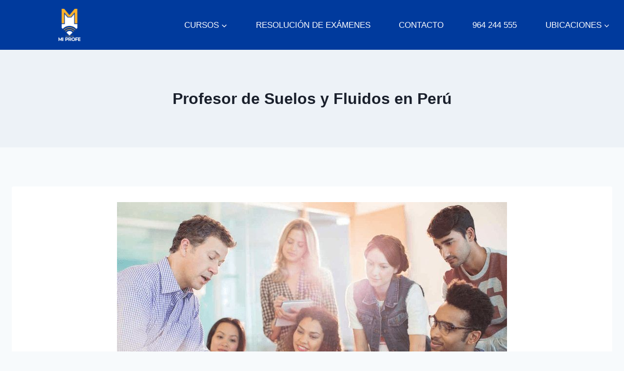

--- FILE ---
content_type: text/html; charset=UTF-8
request_url: https://miprofeclases.org.pe/suelos-y-fluidos/
body_size: 32213
content:
<!doctype html>
<html lang="es" prefix="og: https://ogp.me/ns#" class="no-js" itemtype="https://schema.org/WebPage" itemscope>
<head>
<meta charset="UTF-8">
<meta name="viewport" content="width=device-width, initial-scale=1, minimum-scale=1">
<style>img:is([sizes="auto" i], [sizes^="auto," i]){contain-intrinsic-size:3000px 1500px}</style>
<title>➡️ Profesor de Suelos y Fluidos ✍🏻 +15 Años de Educando</title>
<meta name="description" content="Profesor de Suelos y Fluidos ✍🏻 Profesor de Suelos y Fluidos a Domicilio en Lima ✍🏻 Clases de Suelos y Fluidos Online ✅ Cursos de Ingeniería Civil ✅"/>
<meta name="robots" content="follow, index, max-snippet:-1, max-video-preview:-1, max-image-preview:large"/>
<link rel="canonical" href="https://miprofeclases.org.pe/suelos-y-fluidos/"/>
<meta property="og:locale" content="es_ES"/>
<meta property="og:type" content="article"/>
<meta property="og:title" content="➡️ Profesor de Suelos y Fluidos ✍🏻 +15 Años de Educando"/>
<meta property="og:description" content="Profesor de Suelos y Fluidos ✍🏻 Profesor de Suelos y Fluidos a Domicilio en Lima ✍🏻 Clases de Suelos y Fluidos Online ✅ Cursos de Ingeniería Civil ✅"/>
<meta property="og:url" content="https://miprofeclases.org.pe/suelos-y-fluidos/"/>
<meta property="og:site_name" content="Mi Profe"/>
<meta property="og:updated_time" content="2025-09-03T14:23:13-05:00"/>
<meta property="og:image" content="https://miprofeclases.org.pe/wp-content/uploads/2020/06/Clases-particulares-de-Suelos-y-Fluidos-1.jpg"/>
<meta property="og:image:secure_url" content="https://miprofeclases.org.pe/wp-content/uploads/2020/06/Clases-particulares-de-Suelos-y-Fluidos-1.jpg"/>
<meta property="og:image:width" content="800"/>
<meta property="og:image:height" content="408"/>
<meta property="og:image:alt" content="Clases de Suelos en Lima"/>
<meta property="og:image:type" content="image/jpeg"/>
<meta name="twitter:card" content="summary_large_image"/>
<meta name="twitter:title" content="➡️ Profesor de Suelos y Fluidos ✍🏻 +15 Años de Educando"/>
<meta name="twitter:description" content="Profesor de Suelos y Fluidos ✍🏻 Profesor de Suelos y Fluidos a Domicilio en Lima ✍🏻 Clases de Suelos y Fluidos Online ✅ Cursos de Ingeniería Civil ✅"/>
<meta name="twitter:image" content="https://miprofeclases.org.pe/wp-content/uploads/2020/06/Clases-particulares-de-Suelos-y-Fluidos-1.jpg"/>
<link rel="alternate" type="application/rss+xml" title="Mi Profe &raquo; Feed" href="https://miprofeclases.org.pe/feed/"/>
<link rel="alternate" type="application/rss+xml" title="Mi Profe &raquo; Feed de los comentarios" href="https://miprofeclases.org.pe/comments/feed/"/>
<style>@media screen and (max-width:650px){body {padding-bottom:60px;}}</style>
<link rel="stylesheet" type="text/css" href="//miprofeclases.org.pe/wp-content/cache/wpfc-minified/313htod/7y197.css" media="all"/>
<style id='classic-theme-styles-inline-css'>.wp-block-button__link{color:#fff;background-color:#32373c;border-radius:9999px;box-shadow:none;text-decoration:none;padding:calc(.667em + 2px) calc(1.333em + 2px);font-size:1.125em}.wp-block-file__button{background:#32373c;color:#fff;text-decoration:none}</style>
<style id='global-styles-inline-css'>:root{--wp--preset--aspect-ratio--square:1;--wp--preset--aspect-ratio--4-3:4/3;--wp--preset--aspect-ratio--3-4:3/4;--wp--preset--aspect-ratio--3-2:3/2;--wp--preset--aspect-ratio--2-3:2/3;--wp--preset--aspect-ratio--16-9:16/9;--wp--preset--aspect-ratio--9-16:9/16;--wp--preset--color--black:#000000;--wp--preset--color--cyan-bluish-gray:#abb8c3;--wp--preset--color--white:#ffffff;--wp--preset--color--pale-pink:#f78da7;--wp--preset--color--vivid-red:#cf2e2e;--wp--preset--color--luminous-vivid-orange:#ff6900;--wp--preset--color--luminous-vivid-amber:#fcb900;--wp--preset--color--light-green-cyan:#7bdcb5;--wp--preset--color--vivid-green-cyan:#00d084;--wp--preset--color--pale-cyan-blue:#8ed1fc;--wp--preset--color--vivid-cyan-blue:#0693e3;--wp--preset--color--vivid-purple:#9b51e0;--wp--preset--color--theme-palette-1:var(--global-palette1);--wp--preset--color--theme-palette-2:var(--global-palette2);--wp--preset--color--theme-palette-3:var(--global-palette3);--wp--preset--color--theme-palette-4:var(--global-palette4);--wp--preset--color--theme-palette-5:var(--global-palette5);--wp--preset--color--theme-palette-6:var(--global-palette6);--wp--preset--color--theme-palette-7:var(--global-palette7);--wp--preset--color--theme-palette-8:var(--global-palette8);--wp--preset--color--theme-palette-9:var(--global-palette9);--wp--preset--gradient--vivid-cyan-blue-to-vivid-purple:linear-gradient(135deg,rgba(6,147,227,1) 0%,rgb(155,81,224) 100%);--wp--preset--gradient--light-green-cyan-to-vivid-green-cyan:linear-gradient(135deg,rgb(122,220,180) 0%,rgb(0,208,130) 100%);--wp--preset--gradient--luminous-vivid-amber-to-luminous-vivid-orange:linear-gradient(135deg,rgba(252,185,0,1) 0%,rgba(255,105,0,1) 100%);--wp--preset--gradient--luminous-vivid-orange-to-vivid-red:linear-gradient(135deg,rgba(255,105,0,1) 0%,rgb(207,46,46) 100%);--wp--preset--gradient--very-light-gray-to-cyan-bluish-gray:linear-gradient(135deg,rgb(238,238,238) 0%,rgb(169,184,195) 100%);--wp--preset--gradient--cool-to-warm-spectrum:linear-gradient(135deg,rgb(74,234,220) 0%,rgb(151,120,209) 20%,rgb(207,42,186) 40%,rgb(238,44,130) 60%,rgb(251,105,98) 80%,rgb(254,248,76) 100%);--wp--preset--gradient--blush-light-purple:linear-gradient(135deg,rgb(255,206,236) 0%,rgb(152,150,240) 100%);--wp--preset--gradient--blush-bordeaux:linear-gradient(135deg,rgb(254,205,165) 0%,rgb(254,45,45) 50%,rgb(107,0,62) 100%);--wp--preset--gradient--luminous-dusk:linear-gradient(135deg,rgb(255,203,112) 0%,rgb(199,81,192) 50%,rgb(65,88,208) 100%);--wp--preset--gradient--pale-ocean:linear-gradient(135deg,rgb(255,245,203) 0%,rgb(182,227,212) 50%,rgb(51,167,181) 100%);--wp--preset--gradient--electric-grass:linear-gradient(135deg,rgb(202,248,128) 0%,rgb(113,206,126) 100%);--wp--preset--gradient--midnight:linear-gradient(135deg,rgb(2,3,129) 0%,rgb(40,116,252) 100%);--wp--preset--font-size--small:var(--global-font-size-small);--wp--preset--font-size--medium:var(--global-font-size-medium);--wp--preset--font-size--large:var(--global-font-size-large);--wp--preset--font-size--x-large:42px;--wp--preset--font-size--larger:var(--global-font-size-larger);--wp--preset--font-size--xxlarge:var(--global-font-size-xxlarge);--wp--preset--spacing--20:0.44rem;--wp--preset--spacing--30:0.67rem;--wp--preset--spacing--40:1rem;--wp--preset--spacing--50:1.5rem;--wp--preset--spacing--60:2.25rem;--wp--preset--spacing--70:3.38rem;--wp--preset--spacing--80:5.06rem;--wp--preset--shadow--natural:6px 6px 9px rgba(0, 0, 0, 0.2);--wp--preset--shadow--deep:12px 12px 50px rgba(0, 0, 0, 0.4);--wp--preset--shadow--sharp:6px 6px 0px rgba(0, 0, 0, 0.2);--wp--preset--shadow--outlined:6px 6px 0px -3px rgba(255, 255, 255, 1), 6px 6px rgba(0, 0, 0, 1);--wp--preset--shadow--crisp:6px 6px 0px rgba(0, 0, 0, 1);}:where(.is-layout-flex){gap:0.5em;}:where(.is-layout-grid){gap:0.5em;}body .is-layout-flex{display:flex;}.is-layout-flex{flex-wrap:wrap;align-items:center;}.is-layout-flex > :is(*, div){margin:0;}body .is-layout-grid{display:grid;}.is-layout-grid > :is(*, div){margin:0;}:where(.wp-block-columns.is-layout-flex){gap:2em;}:where(.wp-block-columns.is-layout-grid){gap:2em;}:where(.wp-block-post-template.is-layout-flex){gap:1.25em;}:where(.wp-block-post-template.is-layout-grid){gap:1.25em;}.has-black-color{color:var(--wp--preset--color--black) !important;}.has-cyan-bluish-gray-color{color:var(--wp--preset--color--cyan-bluish-gray) !important;}.has-white-color{color:var(--wp--preset--color--white) !important;}.has-pale-pink-color{color:var(--wp--preset--color--pale-pink) !important;}.has-vivid-red-color{color:var(--wp--preset--color--vivid-red) !important;}.has-luminous-vivid-orange-color{color:var(--wp--preset--color--luminous-vivid-orange) !important;}.has-luminous-vivid-amber-color{color:var(--wp--preset--color--luminous-vivid-amber) !important;}.has-light-green-cyan-color{color:var(--wp--preset--color--light-green-cyan) !important;}.has-vivid-green-cyan-color{color:var(--wp--preset--color--vivid-green-cyan) !important;}.has-pale-cyan-blue-color{color:var(--wp--preset--color--pale-cyan-blue) !important;}.has-vivid-cyan-blue-color{color:var(--wp--preset--color--vivid-cyan-blue) !important;}.has-vivid-purple-color{color:var(--wp--preset--color--vivid-purple) !important;}.has-black-background-color{background-color:var(--wp--preset--color--black) !important;}.has-cyan-bluish-gray-background-color{background-color:var(--wp--preset--color--cyan-bluish-gray) !important;}.has-white-background-color{background-color:var(--wp--preset--color--white) !important;}.has-pale-pink-background-color{background-color:var(--wp--preset--color--pale-pink) !important;}.has-vivid-red-background-color{background-color:var(--wp--preset--color--vivid-red) !important;}.has-luminous-vivid-orange-background-color{background-color:var(--wp--preset--color--luminous-vivid-orange) !important;}.has-luminous-vivid-amber-background-color{background-color:var(--wp--preset--color--luminous-vivid-amber) !important;}.has-light-green-cyan-background-color{background-color:var(--wp--preset--color--light-green-cyan) !important;}.has-vivid-green-cyan-background-color{background-color:var(--wp--preset--color--vivid-green-cyan) !important;}.has-pale-cyan-blue-background-color{background-color:var(--wp--preset--color--pale-cyan-blue) !important;}.has-vivid-cyan-blue-background-color{background-color:var(--wp--preset--color--vivid-cyan-blue) !important;}.has-vivid-purple-background-color{background-color:var(--wp--preset--color--vivid-purple) !important;}.has-black-border-color{border-color:var(--wp--preset--color--black) !important;}.has-cyan-bluish-gray-border-color{border-color:var(--wp--preset--color--cyan-bluish-gray) !important;}.has-white-border-color{border-color:var(--wp--preset--color--white) !important;}.has-pale-pink-border-color{border-color:var(--wp--preset--color--pale-pink) !important;}.has-vivid-red-border-color{border-color:var(--wp--preset--color--vivid-red) !important;}.has-luminous-vivid-orange-border-color{border-color:var(--wp--preset--color--luminous-vivid-orange) !important;}.has-luminous-vivid-amber-border-color{border-color:var(--wp--preset--color--luminous-vivid-amber) !important;}.has-light-green-cyan-border-color{border-color:var(--wp--preset--color--light-green-cyan) !important;}.has-vivid-green-cyan-border-color{border-color:var(--wp--preset--color--vivid-green-cyan) !important;}.has-pale-cyan-blue-border-color{border-color:var(--wp--preset--color--pale-cyan-blue) !important;}.has-vivid-cyan-blue-border-color{border-color:var(--wp--preset--color--vivid-cyan-blue) !important;}.has-vivid-purple-border-color{border-color:var(--wp--preset--color--vivid-purple) !important;}.has-vivid-cyan-blue-to-vivid-purple-gradient-background{background:var(--wp--preset--gradient--vivid-cyan-blue-to-vivid-purple) !important;}.has-light-green-cyan-to-vivid-green-cyan-gradient-background{background:var(--wp--preset--gradient--light-green-cyan-to-vivid-green-cyan) !important;}.has-luminous-vivid-amber-to-luminous-vivid-orange-gradient-background{background:var(--wp--preset--gradient--luminous-vivid-amber-to-luminous-vivid-orange) !important;}.has-luminous-vivid-orange-to-vivid-red-gradient-background{background:var(--wp--preset--gradient--luminous-vivid-orange-to-vivid-red) !important;}.has-very-light-gray-to-cyan-bluish-gray-gradient-background{background:var(--wp--preset--gradient--very-light-gray-to-cyan-bluish-gray) !important;}.has-cool-to-warm-spectrum-gradient-background{background:var(--wp--preset--gradient--cool-to-warm-spectrum) !important;}.has-blush-light-purple-gradient-background{background:var(--wp--preset--gradient--blush-light-purple) !important;}.has-blush-bordeaux-gradient-background{background:var(--wp--preset--gradient--blush-bordeaux) !important;}.has-luminous-dusk-gradient-background{background:var(--wp--preset--gradient--luminous-dusk) !important;}.has-pale-ocean-gradient-background{background:var(--wp--preset--gradient--pale-ocean) !important;}.has-electric-grass-gradient-background{background:var(--wp--preset--gradient--electric-grass) !important;}.has-midnight-gradient-background{background:var(--wp--preset--gradient--midnight) !important;}.has-small-font-size{font-size:var(--wp--preset--font-size--small) !important;}.has-medium-font-size{font-size:var(--wp--preset--font-size--medium) !important;}.has-large-font-size{font-size:var(--wp--preset--font-size--large) !important;}.has-x-large-font-size{font-size:var(--wp--preset--font-size--x-large) !important;}:where(.wp-block-post-template.is-layout-flex){gap:1.25em;}:where(.wp-block-post-template.is-layout-grid){gap:1.25em;}:where(.wp-block-columns.is-layout-flex){gap:2em;}:where(.wp-block-columns.is-layout-grid){gap:2em;}:root :where(.wp-block-pullquote){font-size:1.5em;line-height:1.6;}</style>
<style>.wpcf7 .screen-reader-response{position:absolute;overflow:hidden;clip:rect(1px, 1px, 1px, 1px);clip-path:inset(50%);height:1px;width:1px;margin:-1px;padding:0;border:0;word-wrap:normal !important;}
.wpcf7 .hidden-fields-container{display:none;}
.wpcf7 form .wpcf7-response-output{margin:2em 0.5em 1em;padding:0.2em 1em;border:2px solid #00a0d2;}
.wpcf7 form.init .wpcf7-response-output, .wpcf7 form.resetting .wpcf7-response-output, .wpcf7 form.submitting .wpcf7-response-output{display:none;}
.wpcf7 form.sent .wpcf7-response-output{border-color:#46b450;}
.wpcf7 form.failed .wpcf7-response-output, .wpcf7 form.aborted .wpcf7-response-output{border-color:#dc3232;}
.wpcf7 form.spam .wpcf7-response-output{border-color:#f56e28;}
.wpcf7 form.invalid .wpcf7-response-output, .wpcf7 form.unaccepted .wpcf7-response-output, .wpcf7 form.payment-required .wpcf7-response-output{border-color:#ffb900;}
.wpcf7-form-control-wrap{position:relative;}
.wpcf7-not-valid-tip{color:#dc3232;font-size:1em;font-weight:normal;display:block;}
.use-floating-validation-tip .wpcf7-not-valid-tip{position:relative;top:-2ex;left:1em;z-index:100;border:1px solid #dc3232;background:#fff;padding:.2em .8em;width:24em;}
.wpcf7-list-item{display:inline-block;margin:0 0 0 1em;}
.wpcf7-list-item-label::before, .wpcf7-list-item-label::after{content:" ";}
.wpcf7-spinner{visibility:hidden;display:inline-block;background-color:#23282d;opacity:0.75;width:24px;height:24px;border:none;border-radius:100%;padding:0;margin:0 24px;position:relative;}
form.submitting .wpcf7-spinner{visibility:visible;}
.wpcf7-spinner::before{content:'';position:absolute;background-color:#fbfbfc;top:4px;left:4px;width:6px;height:6px;border:none;border-radius:100%;transform-origin:8px 8px;animation-name:spin;animation-duration:1000ms;animation-timing-function:linear;animation-iteration-count:infinite;}
@media (prefers-reduced-motion: reduce) {
.wpcf7-spinner::before{animation-name:blink;animation-duration:2000ms;}
}
@keyframes spin {
from{transform:rotate(0deg);}
to{transform:rotate(360deg);}
}
@keyframes blink {
from{opacity:0;}
50%{opacity:1;}
to{opacity:0;}
}
.wpcf7 [inert]{opacity:0.5;}
.wpcf7 input[type="file"]{cursor:pointer;}
.wpcf7 input[type="file"]:disabled{cursor:default;}
.wpcf7 .wpcf7-submit:disabled{cursor:not-allowed;}
.wpcf7 input[type="url"],
.wpcf7 input[type="email"],
.wpcf7 input[type="tel"]{direction:ltr;}
.wpcf7-reflection > output{display:list-item;list-style:none;}
.wpcf7-reflection > output[hidden]{display:none;}.single-staff-member .staff-meta .title{display:block;margin-bottom:5px;}
.single-staff-member .staff-meta svg{width:18px;height:18px;margin-right:5px;}
.single-staff-member .staff-content{margin-top:1.5em;}
.single-staff-member .single-featured-image-header{display:none;}#ez-toc-container{background:#f9f9f9;border:1px solid #aaa;border-radius:4px;-webkit-box-shadow:0 1px 1px rgba(0,0,0,.05);box-shadow:0 1px 1px rgba(0,0,0,.05);display:table;margin-bottom:1em;padding:10px 20px 10px 10px;position:relative;width:auto}div.ez-toc-widget-container{padding:0;position:relative}#ez-toc-container.ez-toc-light-blue{background:#edf6ff}#ez-toc-container.ez-toc-white{background:#fff}#ez-toc-container.ez-toc-black{background:#000}#ez-toc-container.ez-toc-transparent{background:none}div.ez-toc-widget-container ul{display:block}div.ez-toc-widget-container li{border:none;padding:0}div.ez-toc-widget-container ul.ez-toc-list{padding:10px}#ez-toc-container ul ul,.ez-toc div.ez-toc-widget-container ul ul{margin-left:1.5em}#ez-toc-container li,#ez-toc-container ul{padding:0}#ez-toc-container li,#ez-toc-container ul,#ez-toc-container ul li,div.ez-toc-widget-container,div.ez-toc-widget-container li{background:0 0;list-style:none;line-height:1.6;margin:0;overflow:hidden;z-index:1}#ez-toc-container .ez-toc-title{text-align:left;line-height:1.45;margin:0;padding:0}.ez-toc-title-container{display:table;width:100%}.ez-toc-title,.ez-toc-title-toggle{display:inline;text-align:left;vertical-align:middle}.ez-toc-btn,.ez-toc-glyphicon{display:inline-block;font-weight:400}#ez-toc-container.ez-toc-black a,#ez-toc-container.ez-toc-black a:visited,#ez-toc-container.ez-toc-black p.ez-toc-title{color:#fff}#ez-toc-container div.ez-toc-title-container+ul.ez-toc-list{margin-top:1em}.ez-toc-wrap-left{margin:0 auto 1em 0!important}.ez-toc-wrap-left-text{float:left}.ez-toc-wrap-right{margin:0 0 1em auto!important}.ez-toc-wrap-right-text{float:right}#ez-toc-container a{color:#444;box-shadow:none;text-decoration:none;text-shadow:none;display:inline-flex;align-items:stretch;flex-wrap:nowrap}#ez-toc-container a:visited{color:#9f9f9f}#ez-toc-container a:hover{text-decoration:underline}#ez-toc-container a.ez-toc-toggle{display:flex;align-items:center}.ez-toc-widget-container ul.ez-toc-list li::before{content:' ';position:absolute;left:0;right:0;height:30px;line-height:30px;z-index:-1}.ez-toc-widget-container ul.ez-toc-list li.active{background-color:#ededed}.ez-toc-widget-container li.active>a{font-weight:900}.ez-toc-btn{padding:6px 12px;margin-bottom:0;font-size:14px;line-height:1.428571429;text-align:center;white-space:nowrap;vertical-align:middle;cursor:pointer;background-image:none;border:1px solid transparent;border-radius:4px;-webkit-user-select:none;-moz-user-select:none;-ms-user-select:none;-o-user-select:none;user-select:none}.ez-toc-btn:focus{outline:#333 dotted thin;outline:-webkit-focus-ring-color auto 5px;outline-offset:-2px}.ez-toc-btn:focus,.ez-toc-btn:hover{color:#333;text-decoration:none}.ez-toc-btn.active,.ez-toc-btn:active{background-image:none;outline:0;-webkit-box-shadow:inset 0 3px 5px rgba(0,0,0,.125);box-shadow:inset 0 3px 5px rgba(0,0,0,.125)}.ez-toc-btn-default{color:#333;background-color:#fff;-webkit-box-shadow:inset 0 1px 0 rgba(255,255,255,.15),0 1px 1px rgba(0,0,0,.075);box-shadow:inset 0 1px 0 rgba(255,255,255,.15),0 1px 1px rgba(0,0,0,.075);text-shadow:0 1px 0 #fff;background-image:-webkit-gradient(linear,left 0,left 100%,from(#fff),to(#e0e0e0));background-image:-webkit-linear-gradient(top,#fff 0,#e0e0e0 100%);background-image:-moz-linear-gradient(top,#fff 0,#e0e0e0 100%);background-image:linear-gradient(to bottom,#fff 0,#e0e0e0 100%);background-repeat:repeat-x;border-color:#ccc}.ez-toc-btn-default.active,.ez-toc-btn-default:active,.ez-toc-btn-default:focus,.ez-toc-btn-default:hover{color:#333;background-color:#ebebeb;border-color:#adadad}.ez-toc-btn-default.active,.ez-toc-btn-default:active{background-image:none;background-color:#e0e0e0;border-color:#dbdbdb}.ez-toc-btn-sm,.ez-toc-btn-xs{padding:5px 10px;font-size:12px;line-height:1.5;border-radius:3px}.ez-toc-btn-xs{padding:1px 5px}.ez-toc-btn-default:active{-webkit-box-shadow:inset 0 3px 5px rgba(0,0,0,.125);box-shadow:inset 0 3px 5px rgba(0,0,0,.125)}.btn.active,.ez-toc-btn:active{background-image:none}.ez-toc-btn-default:focus,.ez-toc-btn-default:hover{background-color:#e0e0e0;background-position:0 -15px}.ez-toc-pull-right{float:right!important;margin-left:10px}#ez-toc-container label.cssicon,#ez-toc-widget-container label.cssicon{height:30px}.ez-toc-glyphicon{position:relative;top:1px;font-family:'Glyphicons Halflings';-webkit-font-smoothing:antialiased;font-style:normal;line-height:1;-moz-osx-font-smoothing:grayscale}.ez-toc-glyphicon:empty{width:1em}.ez-toc-toggle i.ez-toc-glyphicon,label.cssicon .ez-toc-glyphicon:empty{font-size:16px;margin-left:2px}#ez-toc-container input,.ez-toc-toggle #item{position:absolute;left:-999em}#ez-toc-container input[type=checkbox]:checked+nav,#ez-toc-widget-container input[type=checkbox]:checked+nav{opacity:0;max-height:0;border:none;display:none}#ez-toc-container .ez-toc-js-icon-con,#ez-toc-container label{position:relative;cursor:pointer;display:initial}#ez-toc-container .ez-toc-js-icon-con,#ez-toc-container .ez-toc-toggle label,.ez-toc-cssicon{float:right;position:relative;font-size:16px;padding:0;border:1px solid #999191;border-radius:5px;cursor:pointer;left:10px;width:35px}div#ez-toc-container .ez-toc-title{display:initial}.ez-toc-wrap-center{margin:0 auto 1em!important}#ez-toc-container a.ez-toc-toggle{color:#444;background:inherit;border:inherit}#ez-toc-container .eztoc-toggle-hide-by-default,.eztoc-hide,label.cssiconcheckbox{display:none}.ez-toc-widget-container ul li a{padding-left:10px;display:inline-flex;align-items:stretch;flex-wrap:nowrap}.ez-toc-widget-container ul.ez-toc-list li{height:auto!important}.ez-toc-icon-toggle-span{display:flex;align-items:center;width:35px;height:30px;justify-content:center;direction:ltr}.eztoc_no_heading_found{background-color:#ff0;padding-left:10px}.term-description .ez-toc-title-container p:nth-child(2){width:50px;float:right;margin:0}</style>
<style id='ez-toc-inline-css'>div#ez-toc-container .ez-toc-title{font-size:120%;}div#ez-toc-container .ez-toc-title{font-weight:500;}div#ez-toc-container ul li , div#ez-toc-container ul li a{font-size:95%;}div#ez-toc-container ul li , div#ez-toc-container ul li a{font-weight:500;}div#ez-toc-container nav ul ul li{font-size:90%;}
.ez-toc-container-direction{direction:ltr;}.ez-toc-counter ul{counter-reset:item;}.ez-toc-counter nav ul li a::before{content:counters(item, '.', decimal) '. ';display:inline-block;counter-increment:item;flex-grow:0;flex-shrink:0;margin-right:.2em;float:left;}.ez-toc-widget-direction{direction:ltr;}.ez-toc-widget-container ul{counter-reset:item;}.ez-toc-widget-container nav ul li a::before{content:counters(item, '.', decimal) '. ';display:inline-block;counter-increment:item;flex-grow:0;flex-shrink:0;margin-right:.2em;float:left;}</style>
<link rel="stylesheet" type="text/css" href="//miprofeclases.org.pe/wp-content/cache/wpfc-minified/895020z3/7y197.css" media="all"/>
<style id='kadence-global-inline-css'>:root{--global-palette1:#2B6CB0;--global-palette2:#215387;--global-palette3:#1A202C;--global-palette4:#2D3748;--global-palette5:#4A5568;--global-palette6:#718096;--global-palette7:#EDF2F7;--global-palette8:#F7FAFC;--global-palette9:#ffffff;--global-palette9rgb:255, 255, 255;--global-palette-highlight:var(--global-palette1);--global-palette-highlight-alt:var(--global-palette2);--global-palette-highlight-alt2:var(--global-palette9);--global-palette-btn-bg:var(--global-palette1);--global-palette-btn-bg-hover:var(--global-palette2);--global-palette-btn:var(--global-palette9);--global-palette-btn-hover:var(--global-palette9);--global-body-font-family:-apple-system,BlinkMacSystemFont,"Segoe UI",Roboto,Oxygen-Sans,Ubuntu,Cantarell,"Helvetica Neue",sans-serif, "Apple Color Emoji", "Segoe UI Emoji", "Segoe UI Symbol";--global-heading-font-family:inherit;--global-primary-nav-font-family:inherit;--global-fallback-font:sans-serif;--global-display-fallback-font:sans-serif;--global-content-width:1290px;--global-content-wide-width:calc(1290px + 230px);--global-content-narrow-width:842px;--global-content-edge-padding:1.5rem;--global-content-boxed-padding:2rem;--global-calc-content-width:calc(1290px - var(--global-content-edge-padding) - var(--global-content-edge-padding) );--wp--style--global--content-size:var(--global-calc-content-width);}.wp-site-blocks{--global-vw:calc( 100vw - ( 0.5 * var(--scrollbar-offset)));}body{background:var(--global-palette8);}body, input, select, optgroup, textarea{font-weight:400;font-size:17px;line-height:1.6;font-family:var(--global-body-font-family);color:var(--global-palette4);}.content-bg, body.content-style-unboxed .site{background:var(--global-palette9);}h1,h2,h3,h4,h5,h6{font-family:var(--global-heading-font-family);}h1{font-weight:700;font-size:32px;line-height:1.5;color:var(--global-palette3);}h2{font-weight:700;font-size:28px;line-height:1.5;color:var(--global-palette3);}h3{font-weight:700;font-size:24px;line-height:1.5;color:var(--global-palette3);}h4{font-weight:700;font-size:22px;line-height:1.5;color:var(--global-palette4);}h5{font-weight:700;font-size:20px;line-height:1.5;color:var(--global-palette4);}h6{font-weight:700;font-size:18px;line-height:1.5;color:var(--global-palette5);}.entry-hero .kadence-breadcrumbs{max-width:1290px;}.site-container, .site-header-row-layout-contained, .site-footer-row-layout-contained, .entry-hero-layout-contained, .comments-area, .alignfull > .wp-block-cover__inner-container, .alignwide > .wp-block-cover__inner-container{max-width:var(--global-content-width);}.content-width-narrow .content-container.site-container, .content-width-narrow .hero-container.site-container{max-width:var(--global-content-narrow-width);}@media all and (min-width: 1520px){.wp-site-blocks .content-container  .alignwide{margin-left:-115px;margin-right:-115px;width:unset;max-width:unset;}}@media all and (min-width: 1102px){.content-width-narrow .wp-site-blocks .content-container .alignwide{margin-left:-130px;margin-right:-130px;width:unset;max-width:unset;}}.content-style-boxed .wp-site-blocks .entry-content .alignwide{margin-left:calc( -1 * var( --global-content-boxed-padding ) );margin-right:calc( -1 * var( --global-content-boxed-padding ) );}.content-area{margin-top:5rem;margin-bottom:5rem;}@media all and (max-width: 1024px){.content-area{margin-top:3rem;margin-bottom:3rem;}}@media all and (max-width: 767px){.content-area{margin-top:2rem;margin-bottom:2rem;}}@media all and (max-width: 1024px){:root{--global-content-boxed-padding:2rem;}}@media all and (max-width: 767px){:root{--global-content-boxed-padding:1.5rem;}}.entry-content-wrap{padding:2rem;}@media all and (max-width: 1024px){.entry-content-wrap{padding:2rem;}}@media all and (max-width: 767px){.entry-content-wrap{padding:1.5rem;}}.entry.single-entry{box-shadow:0px 15px 15px -10px rgba(0,0,0,0.05);}.entry.loop-entry{box-shadow:0px 15px 15px -10px rgba(0,0,0,0.05);}.loop-entry .entry-content-wrap{padding:2rem;}@media all and (max-width: 1024px){.loop-entry .entry-content-wrap{padding:2rem;}}@media all and (max-width: 767px){.loop-entry .entry-content-wrap{padding:1.5rem;}}button, .button, .wp-block-button__link, input[type="button"], input[type="reset"], input[type="submit"], .fl-button, .elementor-button-wrapper .elementor-button, .wc-block-components-checkout-place-order-button, .wc-block-cart__submit{box-shadow:0px 0px 0px -7px rgba(0,0,0,0);}button:hover, button:focus, button:active, .button:hover, .button:focus, .button:active, .wp-block-button__link:hover, .wp-block-button__link:focus, .wp-block-button__link:active, input[type="button"]:hover, input[type="button"]:focus, input[type="button"]:active, input[type="reset"]:hover, input[type="reset"]:focus, input[type="reset"]:active, input[type="submit"]:hover, input[type="submit"]:focus, input[type="submit"]:active, .elementor-button-wrapper .elementor-button:hover, .elementor-button-wrapper .elementor-button:focus, .elementor-button-wrapper .elementor-button:active, .wc-block-cart__submit:hover{box-shadow:0px 15px 25px -7px rgba(0,0,0,0.1);}.kb-button.kb-btn-global-outline.kb-btn-global-inherit{padding-top:calc(px - 2px);padding-right:calc(px - 2px);padding-bottom:calc(px - 2px);padding-left:calc(px - 2px);}@media all and (min-width: 1025px){.transparent-header .entry-hero .entry-hero-container-inner{padding-top:0px;}}@media all and (max-width: 1024px){.mobile-transparent-header .entry-hero .entry-hero-container-inner{padding-top:0px;}}@media all and (max-width: 767px){.mobile-transparent-header .entry-hero .entry-hero-container-inner{padding-top:122px;}}.entry-hero.page-hero-section .entry-header{min-height:200px;}
@media all and (max-width: 1024px){.mobile-transparent-header #masthead{position:absolute;left:0px;right:0px;z-index:100;}.kadence-scrollbar-fixer.mobile-transparent-header #masthead{right:var(--scrollbar-offset,0);}.mobile-transparent-header #masthead, .mobile-transparent-header .site-top-header-wrap .site-header-row-container-inner, .mobile-transparent-header .site-main-header-wrap .site-header-row-container-inner, .mobile-transparent-header .site-bottom-header-wrap .site-header-row-container-inner{background:transparent;}.site-header-row-tablet-layout-fullwidth, .site-header-row-tablet-layout-standard{padding:0px;}}@media all and (min-width: 1025px){.transparent-header #masthead{position:absolute;left:0px;right:0px;z-index:100;}.transparent-header.kadence-scrollbar-fixer #masthead{right:var(--scrollbar-offset,0);}.transparent-header #masthead, .transparent-header .site-top-header-wrap .site-header-row-container-inner, .transparent-header .site-main-header-wrap .site-header-row-container-inner, .transparent-header .site-bottom-header-wrap .site-header-row-container-inner{background:transparent;}}.site-branding a.brand img{max-width:45px;}.site-branding a.brand img.svg-logo-image{width:45px;}@media all and (max-width: 767px){.site-branding a.brand img{max-width:55px;}.site-branding a.brand img.svg-logo-image{width:55px;}}.site-branding{padding:0px 0px 0px 40px;}@media all and (max-width: 767px){.site-branding{padding:0px 0px 0px 0px;}}#masthead, #masthead .kadence-sticky-header.item-is-fixed:not(.item-at-start):not(.site-header-row-container):not(.site-main-header-wrap), #masthead .kadence-sticky-header.item-is-fixed:not(.item-at-start) > .site-header-row-container-inner{background:#003a9d;}@media all and (max-width: 767px){#masthead, #masthead .kadence-sticky-header.item-is-fixed:not(.item-at-start):not(.site-header-row-container):not(.site-main-header-wrap), #masthead .kadence-sticky-header.item-is-fixed:not(.item-at-start) > .site-header-row-container-inner{background:#003a9d;}}.site-top-header-wrap .site-header-row-container-inner{background:#003a9d;}.site-top-header-inner-wrap{min-height:0px;}@media all and (max-width: 767px){.site-top-header-inner-wrap{min-height:122px;}}.site-top-header-wrap .site-header-row-container-inner>.site-container{padding:18px 0px 18px 80px;}@media all and (max-width: 767px){.site-top-header-wrap .site-header-row-container-inner>.site-container{padding:0px 0px 0px 0px;}}@media all and (max-width: 767px){#masthead .kadence-sticky-header.item-is-fixed:not(.item-at-start):not(.site-header-row-container):not(.item-hidden-above):not(.site-main-header-wrap), #masthead .kadence-sticky-header.item-is-fixed:not(.item-at-start):not(.item-hidden-above) > .site-header-row-container-inner{background:#fbb13d;}}.header-navigation[class*="header-navigation-style-underline"] .header-menu-container.primary-menu-container>ul>li>a:after{width:calc( 100% - 3.45em);}.main-navigation .primary-menu-container > ul > li.menu-item > a{padding-left:calc(3.45em / 2);padding-right:calc(3.45em / 2);color:#ffffff;background:rgba(251,177,61,0);}.main-navigation .primary-menu-container > ul > li.menu-item .dropdown-nav-special-toggle{right:calc(3.45em / 2);}.main-navigation .primary-menu-container > ul li.menu-item > a{font-style:normal;font-weight:normal;}.main-navigation .primary-menu-container > ul > li.menu-item > a:hover{color:#fbb13d;background:#003a9d;}.main-navigation .primary-menu-container > ul > li.menu-item.current-menu-item > a{color:#fbb13d;background:#003a9d;}.header-navigation .header-menu-container ul ul.sub-menu, .header-navigation .header-menu-container ul ul.submenu{background:#003a9d;box-shadow:10px 5px 20px 0px #022767;}.header-navigation .header-menu-container ul ul li.menu-item, .header-menu-container ul.menu > li.kadence-menu-mega-enabled > ul > li.menu-item > a{border-bottom:1px solid rgba(255,255,255,0.1);}.header-navigation .header-menu-container ul ul li.menu-item > a{width:200px;padding-top:1em;padding-bottom:1em;color:#e8f2ff;font-size:12px;}.header-navigation .header-menu-container ul ul li.menu-item > a:hover{color:var(--global-palette9);background:#2562ca;}.header-navigation .header-menu-container ul ul li.menu-item.current-menu-item > a{color:var(--global-palette9);background:#003a9d;}.mobile-toggle-open-container .menu-toggle-open, .mobile-toggle-open-container .menu-toggle-open:focus{color:#ffffff;padding:0.4em 1.25em 0.4em 0.6em;font-size:14px;}.mobile-toggle-open-container .menu-toggle-open.menu-toggle-style-bordered{border:1px solid currentColor;}.mobile-toggle-open-container .menu-toggle-open .menu-toggle-icon{font-size:32px;}.mobile-toggle-open-container .menu-toggle-open:hover, .mobile-toggle-open-container .menu-toggle-open:focus-visible{color:#e0edff;}.mobile-navigation ul li{font-size:14px;}.mobile-navigation ul li a{padding-top:1em;padding-bottom:1em;}.mobile-navigation ul li > a, .mobile-navigation ul li.menu-item-has-children > .drawer-nav-drop-wrap{color:var(--global-palette8);}.mobile-navigation ul li.current-menu-item > a, .mobile-navigation ul li.current-menu-item.menu-item-has-children > .drawer-nav-drop-wrap{color:var(--global-palette-highlight);}.mobile-navigation ul li.menu-item-has-children .drawer-nav-drop-wrap, .mobile-navigation ul li:not(.menu-item-has-children) a{border-bottom:1px solid rgba(255,255,255,0.1);}.mobile-navigation:not(.drawer-navigation-parent-toggle-true) ul li.menu-item-has-children .drawer-nav-drop-wrap button{border-left:1px solid rgba(255,255,255,0.1);}#mobile-drawer .drawer-inner, #mobile-drawer.popup-drawer-layout-fullwidth.popup-drawer-animation-slice .pop-portion-bg, #mobile-drawer.popup-drawer-layout-fullwidth.popup-drawer-animation-slice.pop-animated.show-drawer .drawer-inner{background:#003a9d;}#mobile-drawer .drawer-header .drawer-toggle{padding:0.6em 0.15em 0.6em 0.15em;font-size:24px;}#mobile-drawer .drawer-header .drawer-toggle, #mobile-drawer .drawer-header .drawer-toggle:focus{color:#ffffff;}
.site-bottom-footer-inner-wrap{padding-top:30px;padding-bottom:30px;grid-column-gap:30px;}.site-bottom-footer-inner-wrap .widget{margin-bottom:30px;}.site-bottom-footer-inner-wrap .site-footer-section:not(:last-child):after{right:calc(-30px / 2);}
.header-navigation-dropdown-direction-left ul ul.submenu, .header-navigation-dropdown-direction-left ul ul.sub-menu{right:0px;left:auto;}.rtl .header-navigation-dropdown-direction-right ul ul.submenu, .rtl .header-navigation-dropdown-direction-right ul ul.sub-menu{left:0px;right:auto;}.header-account-button .nav-drop-title-wrap > .kadence-svg-iconset, .header-account-button > .kadence-svg-iconset{font-size:1.2em;}.site-header-item .header-account-button .nav-drop-title-wrap, .site-header-item .header-account-wrap > .header-account-button{display:flex;align-items:center;}.header-account-style-icon_label .header-account-label{padding-left:5px;}.header-account-style-label_icon .header-account-label{padding-right:5px;}.site-header-item .header-account-wrap .header-account-button{text-decoration:none;box-shadow:none;color:inherit;background:transparent;padding:0.6em 0em 0.6em 0em;}.header-mobile-account-wrap .header-account-button .nav-drop-title-wrap > .kadence-svg-iconset, .header-mobile-account-wrap .header-account-button > .kadence-svg-iconset{font-size:1.2em;}.header-mobile-account-wrap .header-account-button .nav-drop-title-wrap, .header-mobile-account-wrap > .header-account-button{display:flex;align-items:center;}.header-mobile-account-wrap.header-account-style-icon_label .header-account-label{padding-left:5px;}.header-mobile-account-wrap.header-account-style-label_icon .header-account-label{padding-right:5px;}.header-mobile-account-wrap .header-account-button{text-decoration:none;box-shadow:none;color:inherit;background:transparent;padding:0.6em 0em 0.6em 0em;}#login-drawer .drawer-inner .drawer-content{display:flex;justify-content:center;align-items:center;position:absolute;top:0px;bottom:0px;left:0px;right:0px;padding:0px;}#loginform p label{display:block;}#login-drawer #loginform{width:100%;}#login-drawer #loginform input{width:100%;}#login-drawer #loginform input[type="checkbox"]{width:auto;}#login-drawer .drawer-inner .drawer-header{position:relative;z-index:100;}#login-drawer .drawer-content_inner.widget_login_form_inner{padding:2em;width:100%;max-width:350px;border-radius:.25rem;background:var(--global-palette9);color:var(--global-palette4);}#login-drawer .lost_password a{color:var(--global-palette6);}#login-drawer .lost_password, #login-drawer .register-field{text-align:center;}#login-drawer .widget_login_form_inner p{margin-top:1.2em;margin-bottom:0em;}#login-drawer .widget_login_form_inner p:first-child{margin-top:0em;}#login-drawer .widget_login_form_inner label{margin-bottom:0.5em;}#login-drawer hr.register-divider{margin:1.2em 0;border-width:1px;}#login-drawer .register-field{font-size:90%;}@media all and (min-width: 1025px){#login-drawer hr.register-divider.hide-desktop{display:none;}#login-drawer p.register-field.hide-desktop{display:none;}}@media all and (max-width: 1024px){#login-drawer hr.register-divider.hide-mobile{display:none;}#login-drawer p.register-field.hide-mobile{display:none;}}@media all and (max-width: 767px){#login-drawer hr.register-divider.hide-mobile{display:none;}#login-drawer p.register-field.hide-mobile{display:none;}}.tertiary-navigation .tertiary-menu-container > ul > li.menu-item > a{padding-left:calc(1.2em / 2);padding-right:calc(1.2em / 2);padding-top:0.6em;padding-bottom:0.6em;color:var(--global-palette5);}.tertiary-navigation .tertiary-menu-container > ul > li.menu-item > a:hover{color:var(--global-palette-highlight);}.tertiary-navigation .tertiary-menu-container > ul > li.menu-item.current-menu-item > a{color:var(--global-palette3);}.header-navigation[class*="header-navigation-style-underline"] .header-menu-container.tertiary-menu-container>ul>li>a:after{width:calc( 100% - 1.2em);}.quaternary-navigation .quaternary-menu-container > ul > li.menu-item > a{padding-left:calc(1.2em / 2);padding-right:calc(1.2em / 2);padding-top:0.6em;padding-bottom:0.6em;color:var(--global-palette5);}.quaternary-navigation .quaternary-menu-container > ul > li.menu-item > a:hover{color:var(--global-palette-highlight);}.quaternary-navigation .quaternary-menu-container > ul > li.menu-item.current-menu-item > a{color:var(--global-palette3);}.header-navigation[class*="header-navigation-style-underline"] .header-menu-container.quaternary-menu-container>ul>li>a:after{width:calc( 100% - 1.2em);}#main-header .header-divider{border-right:1px solid var(--global-palette6);height:50%;}#main-header .header-divider2{border-right:1px solid var(--global-palette6);height:50%;}#main-header .header-divider3{border-right:1px solid var(--global-palette6);height:50%;}#mobile-header .header-mobile-divider, #mobile-drawer .header-mobile-divider{border-right:1px solid var(--global-palette6);height:50%;}#mobile-drawer .header-mobile-divider{border-top:1px solid var(--global-palette6);width:50%;}#mobile-header .header-mobile-divider2{border-right:1px solid var(--global-palette6);height:50%;}#mobile-drawer .header-mobile-divider2{border-top:1px solid var(--global-palette6);width:50%;}.header-item-search-bar form ::-webkit-input-placeholder{color:currentColor;opacity:0.5;}.header-item-search-bar form ::placeholder{color:currentColor;opacity:0.5;}.header-search-bar form{max-width:100%;width:240px;}.header-mobile-search-bar form{max-width:calc(100vw - var(--global-sm-spacing) - var(--global-sm-spacing));width:240px;}.header-widget-lstyle-normal .header-widget-area-inner a:not(.button){text-decoration:underline;}.element-contact-inner-wrap{display:flex;flex-wrap:wrap;align-items:center;margin-top:-0.6em;margin-left:calc(-0.6em / 2);margin-right:calc(-0.6em / 2);}.element-contact-inner-wrap .header-contact-item{display:inline-flex;flex-wrap:wrap;align-items:center;margin-top:0.6em;margin-left:calc(0.6em / 2);margin-right:calc(0.6em / 2);}.element-contact-inner-wrap .header-contact-item .kadence-svg-iconset{font-size:1em;}.header-contact-item img{display:inline-block;}.header-contact-item .contact-label{margin-left:0.3em;}.rtl .header-contact-item .contact-label{margin-right:0.3em;margin-left:0px;}.header-mobile-contact-wrap .element-contact-inner-wrap{display:flex;flex-wrap:wrap;align-items:center;margin-top:-0.6em;margin-left:calc(-0.6em / 2);margin-right:calc(-0.6em / 2);}.header-mobile-contact-wrap .element-contact-inner-wrap .header-contact-item{display:inline-flex;flex-wrap:wrap;align-items:center;margin-top:0.6em;margin-left:calc(0.6em / 2);margin-right:calc(0.6em / 2);}.header-mobile-contact-wrap .element-contact-inner-wrap .header-contact-item .kadence-svg-iconset{font-size:1em;}#main-header .header-button2{border:2px none transparent;box-shadow:0px 0px 0px -7px rgba(0,0,0,0);}#main-header .header-button2:hover{box-shadow:0px 15px 25px -7px rgba(0,0,0,0.1);}.mobile-header-button2-wrap .mobile-header-button-inner-wrap .mobile-header-button2{border:2px none transparent;box-shadow:0px 0px 0px -7px rgba(0,0,0,0);}.mobile-header-button2-wrap .mobile-header-button-inner-wrap .mobile-header-button2:hover{box-shadow:0px 15px 25px -7px rgba(0,0,0,0.1);}#widget-drawer.popup-drawer-layout-fullwidth .drawer-content .header-widget2, #widget-drawer.popup-drawer-layout-sidepanel .drawer-inner{max-width:400px;}#widget-drawer.popup-drawer-layout-fullwidth .drawer-content .header-widget2{margin:0 auto;}.widget-toggle-open{display:flex;align-items:center;background:transparent;box-shadow:none;}.widget-toggle-open:hover, .widget-toggle-open:focus{border-color:currentColor;background:transparent;box-shadow:none;}.widget-toggle-open .widget-toggle-icon{display:flex;}.widget-toggle-open .widget-toggle-label{padding-right:5px;}.rtl .widget-toggle-open .widget-toggle-label{padding-left:5px;padding-right:0px;}.widget-toggle-open .widget-toggle-label:empty, .rtl .widget-toggle-open .widget-toggle-label:empty{padding-right:0px;padding-left:0px;}.widget-toggle-open-container .widget-toggle-open{color:var(--global-palette5);padding:0.4em 0.6em 0.4em 0.6em;font-size:14px;}.widget-toggle-open-container .widget-toggle-open.widget-toggle-style-bordered{border:1px solid currentColor;}.widget-toggle-open-container .widget-toggle-open .widget-toggle-icon{font-size:20px;}.widget-toggle-open-container .widget-toggle-open:hover, .widget-toggle-open-container .widget-toggle-open:focus{color:var(--global-palette-highlight);}#widget-drawer .header-widget-2style-normal a:not(.button){text-decoration:underline;}#widget-drawer .header-widget-2style-plain a:not(.button){text-decoration:none;}#widget-drawer .header-widget2 .widget-title{color:var(--global-palette9);}#widget-drawer .header-widget2{color:var(--global-palette8);}#widget-drawer .header-widget2 a:not(.button), #widget-drawer .header-widget2 .drawer-sub-toggle{color:var(--global-palette8);}#widget-drawer .header-widget2 a:not(.button):hover, #widget-drawer .header-widget2 .drawer-sub-toggle:hover{color:var(--global-palette9);}#mobile-secondary-site-navigation ul li{font-size:14px;}#mobile-secondary-site-navigation ul li a{padding-top:1em;padding-bottom:1em;}#mobile-secondary-site-navigation ul li > a, #mobile-secondary-site-navigation ul li.menu-item-has-children > .drawer-nav-drop-wrap{color:var(--global-palette8);}#mobile-secondary-site-navigation ul li.current-menu-item > a, #mobile-secondary-site-navigation ul li.current-menu-item.menu-item-has-children > .drawer-nav-drop-wrap{color:var(--global-palette-highlight);}#mobile-secondary-site-navigation ul li.menu-item-has-children .drawer-nav-drop-wrap, #mobile-secondary-site-navigation ul li:not(.menu-item-has-children) a{border-bottom:1px solid rgba(255,255,255,0.1);}#mobile-secondary-site-navigation:not(.drawer-navigation-parent-toggle-true) ul li.menu-item-has-children .drawer-nav-drop-wrap button{border-left:1px solid rgba(255,255,255,0.1);}</style>
<link rel="stylesheet" type="text/css" href="//miprofeclases.org.pe/wp-content/cache/wpfc-minified/6ok960iy/7y34w.css" media="all"/>
<style id='kadence-blocks-global-variables-inline-css'>:root{--global-kb-font-size-sm:clamp(0.8rem, 0.73rem + 0.217vw, 0.9rem);--global-kb-font-size-md:clamp(1.1rem, 0.995rem + 0.326vw, 1.25rem);--global-kb-font-size-lg:clamp(1.75rem, 1.576rem + 0.543vw, 2rem);--global-kb-font-size-xl:clamp(2.25rem, 1.728rem + 1.63vw, 3rem);--global-kb-font-size-xxl:clamp(2.5rem, 1.456rem + 3.26vw, 4rem);--global-kb-font-size-xxxl:clamp(2.75rem, 0.489rem + 7.065vw, 6rem);}</style>
<style>#callnowbutton{display:none;}
@media screen and (max-width:650px){
#callnowbutton:not(.cnb-displaymode),
#callnowbutton.cnb-displaymode-mobile-only{display:block;position:fixed;text-decoration:none;}
#callnowbutton.cnb-full.cnb-displaymode-mobile-only{display:flex;}
}
@media screen and (min-width:650px){
#callnowbutton.cnb-displaymode-desktop-only{display:block;position:fixed;text-decoration:none;}
#callnowbutton.cnb-full.cnb-displaymode-desktop-only{display:flex;}
}
@media screen {
#callnowbutton.cnb-displaymode-always{display:block;position:fixed;text-decoration:none;}
#callnowbutton.cnb-full.cnb-displaymode-always{display:flex;}
} #callnowbutton.cnb-full{justify-content:center;align-items:center;text-shadow:0 1px 0 rgba(0, 0, 0, 0.18);width:100%;left:0;height:60px;}
.cnb-full.cnb-full-bottom{bottom:0;}
.cnb-full.cnb-full-top{top:0;}
#callnowbutton.cnb-single{width:55px;height:55px;border-radius:50%;box-shadow:0 3px 6px rgba(0, 0, 0, 0.3);background-position:center;background-size:35px 35px;background-repeat:no-repeat;}
.cnb-single.cnb-middle{bottom:15px;left:50%;margin-left:-28px;}
.cnb-single.cnb-left{bottom:15px;left:20px;}
.cnb-single.cnb-right{bottom:15px;right:20px;}
.cnb-single.cnb-mleft{top:50%;margin-top:-28px;left:20px;}
.cnb-single.cnb-mright{top:50%;margin-top:-28px;right:20px;}
.cnb-single.cnb-tleft{top:15px;left:20px;}
.cnb-single.cnb-tmiddle{top:15px;left:50%;margin-left:-28px;}
.cnb-single.cnb-tright{top:15px;right:20px;}
#callnowbutton.cnb-single.cnb-middle span,
#callnowbutton.cnb-single.cnb-tmiddle span{display:none;}
.cnb-single.cnb-left span, .cnb-single.cnb-mleft span, .cnb-single.cnb-tleft span{left:68px;}
.cnb-single.cnb-right span, .cnb-single.cnb-mright span, .cnb-single.cnb-tright span{right:68px;}
.cnb-single.cnb-text span{-moz-osx-font-smoothing:grayscale;-webkit-user-select:none;-ms-user-select:none;user-select:none;display:block;width:auto;background-color:rgba(70,70,70,.9);position:absolute;border-radius:2px;font-family:helvetica,arial,sans-serif;padding:6px 8px;font-size:13px;font-weight:700;color:#ECECEC;top:15px;box-shadow:0 1px 2px rgba(0,0,0,.15);word-break:keep-all;line-height:1em;text-overflow:ellipsis;vertical-align:middle;white-space:nowrap;}
.cnb-single:not(.cnb-text) span{display:none;}
.cnb-full.cnb-text{text-align:center;color:#FFF;font-weight:600;font-size:120%;overflow:hidden;white-space:nowrap;}
.cnb-full.cnb-zoom-110 img, .cnb-full.cnb-zoom-120 img, .cnb-full.cnb-zoom-130 img{transform-origin:right;}
.cnb-single.cnb-zoom-70, .cnb-full.cnb-zoom-70 img{transform:scale(0.7);}
.cnb-single.cnb-zoom-80, .cnb-full.cnb-zoom-80 img{transform:scale(0.8);}
.cnb-single.cnb-zoom-90, .cnb-full.cnb-zoom-90 img{transform:scale(0.9);}
.cnb-single.cnb-zoom-110, .cnb-full.cnb-zoom-110 img{transform:scale(1.1);}
.cnb-single.cnb-zoom-120, .cnb-full.cnb-zoom-120 img{transform:scale(1.2);}
.cnb-single.cnb-zoom-130, .cnb-full.cnb-zoom-130 img{transform:scale(1.3);}
.cnb-full.cnb-zoom-70 span{font-size:70%;}
.cnb-full.cnb-zoom-80 span{font-size:80%;}
.cnb-full.cnb-zoom-90 span{font-size:90%;}
.cnb-full.cnb-zoom-110 span{font-size:110%;}
.cnb-full.cnb-zoom-120 span{font-size:120%;}
.cnb-full.cnb-zoom-130 span{font-size:130%;}
.cnb-zindex-10{z-index:2147483647;}
.cnb-zindex-9{z-index:214748365;}
.cnb-zindex-8{z-index:21474836;}
.cnb-zindex-7{z-index:2147484;}
.cnb-zindex-6{z-index:214748;}
.cnb-zindex-5{z-index:21475;}
.cnb-zindex-4{z-index:2147;}
.cnb-zindex-3{z-index:215;}
.cnb-zindex-2{z-index:21;}
.cnb-zindex-1{z-index:2;}</style>
<link rel="https://api.w.org/" href="https://miprofeclases.org.pe/wp-json/"/><link rel="alternate" title="JSON" type="application/json" href="https://miprofeclases.org.pe/wp-json/wp/v2/pages/2850"/><link rel="EditURI" type="application/rsd+xml" title="RSD" href="https://miprofeclases.org.pe/xmlrpc.php?rsd"/>
<link rel="alternate" title="oEmbed (JSON)" type="application/json+oembed" href="https://miprofeclases.org.pe/wp-json/oembed/1.0/embed?url=https%3A%2F%2Fmiprofeclases.org.pe%2Fsuelos-y-fluidos%2F"/>
<link rel="alternate" title="oEmbed (XML)" type="text/xml+oembed" href="https://miprofeclases.org.pe/wp-json/oembed/1.0/embed?url=https%3A%2F%2Fmiprofeclases.org.pe%2Fsuelos-y-fluidos%2F&#038;format=xml"/>
<script>(function(i,s,o,g,r,a,m){i['GoogleAnalyticsObject']=r;i[r]=i[r]||function(){ (i[r].q=i[r].q||[]).push(arguments)},i[r].l=1*new Date();a=s.createElement(o), m=s.getElementsByTagName(o)[0];a.async=1;a.src=g;m.parentNode.insertBefore(a,m) })(window,document,'script','https://www.google-analytics.com/analytics.js','ga'); ga('create', 'UA-109563400-1', 'auto'); ga('send', 'pageview');</script>
<noscript><img height="1" width="1" style="display:none" src="https://www.facebook.com/tr?id=1738623349725136&ev=PageView&noscript=1"/></noscript>
<script>(function(w,d,s,l,i){w[l]=w[l]||[];w[l].push({'gtm.start':
new Date().getTime(),event:'gtm.js'});var f=d.getElementsByTagName(s)[0],
j=d.createElement(s),dl=l!='dataLayer'?'&l='+l:'';j.async=true;j.src=
'https://www.googletagmanager.com/gtm.js?id='+i+dl;f.parentNode.insertBefore(j,f);
})(window,document,'script','dataLayer','GTM-MGQLQ4');</script>
<link rel="icon" href="https://miprofeclases.org.pe/wp-content/uploads/2017/11/cropped-miprofelogo_12kb-1-74x74.jpg" sizes="32x32"/>
<link rel="icon" href="https://miprofeclases.org.pe/wp-content/uploads/2017/11/cropped-miprofelogo_12kb-1-200x200.jpg" sizes="192x192"/>
<link rel="apple-touch-icon" href="https://miprofeclases.org.pe/wp-content/uploads/2017/11/cropped-miprofelogo_12kb-1-200x200.jpg"/>
<meta name="msapplication-TileImage" content="https://miprofeclases.org.pe/wp-content/uploads/2017/11/cropped-miprofelogo_12kb-1-300x300.jpg"/>
</head>
<body data-rsssl=1 class="wp-singular page-template-default page page-id-2850 wp-custom-logo wp-embed-responsive wp-theme-kadence footer-on-bottom hide-focus-outline link-style-standard content-title-style-above content-width-normal content-style-boxed content-vertical-padding-show non-transparent-header mobile-non-transparent-header">
<noscript><iframe src="https://www.googletagmanager.com/ns.html?id=GTM-MGQLQ4"
height="0" width="0" style="display:none;visibility:hidden"></iframe></noscript>
<div id="wrapper" class="site wp-site-blocks">
<a class="skip-link screen-reader-text scroll-ignore" href="#main">Saltar al contenido</a>
<header id="masthead" class="site-header" role="banner" itemtype="https://schema.org/WPHeader" itemscope>
<div id="main-header" class="site-header-wrap">
<div class="site-header-inner-wrap">
<div class="site-header-upper-wrap">
<div class="site-header-upper-inner-wrap kadence-sticky-header" data-reveal-scroll-up="false" data-shrink="false">
<div class="site-top-header-wrap site-header-row-container site-header-focus-item site-header-row-layout-fullwidth" data-section="kadence_customizer_header_top">
<div class="site-header-row-container-inner">
<div class="site-container">
<div class="site-top-header-inner-wrap site-header-row site-header-row-has-sides site-header-row-no-center">
<div class="site-header-top-section-left site-header-section site-header-section-left">
<div class="site-header-item site-header-focus-item" data-section="title_tagline">
<div class="site-branding branding-layout-standard site-brand-logo-only"><a class="brand has-logo-image" href="https://miprofeclases.org.pe/" rel="home"><img width="727" height="1073" src="https://miprofeclases.org.pe/wp-content/uploads/2025/03/cropped-Logo-MiProfe-.webp" class="custom-logo" alt="Mi Profe" decoding="async" fetchpriority="high" srcset="https://miprofeclases.org.pe/wp-content/uploads/2025/03/cropped-Logo-MiProfe-.webp 727w, https://miprofeclases.org.pe/wp-content/uploads/2025/03/cropped-Logo-MiProfe--203x300.webp 203w, https://miprofeclases.org.pe/wp-content/uploads/2025/03/cropped-Logo-MiProfe--694x1024.webp 694w" sizes="(max-width: 727px) 100vw, 727px"/></a></div></div></div><div class="site-header-top-section-right site-header-section site-header-section-right">
<div class="site-header-item site-header-focus-item site-header-item-main-navigation header-navigation-layout-stretch-false header-navigation-layout-fill-stretch-false" data-section="kadence_customizer_primary_navigation">
<nav id="site-navigation" class="main-navigation header-navigation hover-to-open nav--toggle-sub header-navigation-style-fullheight header-navigation-dropdown-animation-none" role="navigation" aria-label="Principal">
<div class="primary-menu-container header-menu-container"> <ul id="primary-menu" class="menu"><li id="menu-item-4395" class="menu-item menu-item-type-custom menu-item-object-custom current-menu-ancestor current-menu-parent menu-item-has-children menu-item-4395"><a href="/"><span class="nav-drop-title-wrap">CURSOS<span class="dropdown-nav-toggle"><span class="kadence-svg-iconset svg-baseline"><svg aria-hidden="true" class="kadence-svg-icon kadence-arrow-down-svg" fill="currentColor" version="1.1" xmlns="http://www.w3.org/2000/svg" width="24" height="24" viewBox="0 0 24 24"><title>Ampliar</title><path d="M5.293 9.707l6 6c0.391 0.391 1.024 0.391 1.414 0l6-6c0.391-0.391 0.391-1.024 0-1.414s-1.024-0.391-1.414 0l-5.293 5.293-5.293-5.293c-0.391-0.391-1.024-0.391-1.414 0s-0.391 1.024 0 1.414z"></path> </svg></span></span></span></a> <ul class="sub-menu"> <li id="menu-item-5030" class="menu-item menu-item-type-post_type menu-item-object-page menu-item-5030"><a href="https://miprofeclases.org.pe/profesor-de-matematicas/">MATEMÁTICAS</a></li> <li id="menu-item-227" class="menu-item menu-item-type-post_type menu-item-object-page menu-item-227"><a href="https://miprofeclases.org.pe/profesor-de-fisica/">FÍSICA</a></li> <li id="menu-item-433" class="menu-item menu-item-type-post_type menu-item-object-page menu-item-433"><a href="https://miprofeclases.org.pe/profesor-de-quimica/">QUÍMICA</a></li> <li id="menu-item-4405" class="menu-item menu-item-type-post_type menu-item-object-page menu-item-4405"><a href="https://miprofeclases.org.pe/clases-de-economia/">ECONOMIA</a></li> <li id="menu-item-4402" class="menu-item menu-item-type-post_type menu-item-object-page menu-item-4402"><a href="https://miprofeclases.org.pe/clases-de-economia-internacional/">ECONOMIA INTERNACIONAL</a></li> <li id="menu-item-4406" class="menu-item menu-item-type-post_type menu-item-object-page menu-item-4406"><a href="https://miprofeclases.org.pe/profesor-de-contabilidad/">CONTABILIDAD</a></li> <li id="menu-item-4403" class="menu-item menu-item-type-post_type menu-item-object-page menu-item-4403"><a href="https://miprofeclases.org.pe/clases-de-contabilidad-financiera/">CONTABILIDAD FINANCIERA</a></li> <li id="menu-item-4399" class="menu-item menu-item-type-post_type menu-item-object-page menu-item-4399"><a href="https://miprofeclases.org.pe/clases-de-finanzas-corporativas/">FINANZAS CORPORATIVAS</a></li> <li id="menu-item-4400" class="menu-item menu-item-type-post_type menu-item-object-page menu-item-4400"><a href="https://miprofeclases.org.pe/clases-de-macroeconomia/">MACROECONOMIA</a></li> <li id="menu-item-4401" class="menu-item menu-item-type-post_type menu-item-object-page menu-item-4401"><a href="https://miprofeclases.org.pe/clases-de-microeconomia/">MICROECONOMIA</a></li> <li id="menu-item-4404" class="menu-item menu-item-type-post_type menu-item-object-page menu-item-4404"><a href="https://miprofeclases.org.pe/clases-de-finanzas/">FINANZAS</a></li> <li id="menu-item-4396" class="menu-item menu-item-type-post_type menu-item-object-page menu-item-4396"><a href="https://miprofeclases.org.pe/clases-de-econometria/">ECONOMETRIA</a></li> <li id="menu-item-4397" class="menu-item menu-item-type-post_type menu-item-object-page menu-item-4397"><a href="https://miprofeclases.org.pe/clases-de-inversiones-y-portafolios/">INVERIONES Y PORTAFOLIOS</a></li> <li id="menu-item-4398" class="menu-item menu-item-type-post_type menu-item-object-page menu-item-4398"><a href="https://miprofeclases.org.pe/clases-de-contabilidad-de-costos/">CONTABILIDAD DE COSTOS</a></li> <li id="menu-item-5052" class="menu-item menu-item-type-post_type menu-item-object-page menu-item-5052"><a href="https://miprofeclases.org.pe/clases-de-estadistica/">ESTADÍSTICA</a></li> <li id="menu-item-5053" class="menu-item menu-item-type-post_type menu-item-object-page menu-item-5053"><a href="https://miprofeclases.org.pe/clases-de-ingles-online/">INGLÉS</a></li> <li id="menu-item-5054" class="menu-item menu-item-type-post_type menu-item-object-page menu-item-5054"><a href="https://miprofeclases.org.pe/clases-de-personal-social-en-peru/">PERSONAL SOCIAL</a></li> <li id="menu-item-5055" class="menu-item menu-item-type-post_type menu-item-object-page menu-item-5055"><a href="https://miprofeclases.org.pe/profesor-de-filosofia/">FILOSOFÍA</a></li> <li id="menu-item-5056" class="menu-item menu-item-type-post_type menu-item-object-page menu-item-5056"><a href="https://miprofeclases.org.pe/clases-particulares-historia/">HISTORIA</a></li> <li id="menu-item-5057" class="menu-item menu-item-type-post_type menu-item-object-page menu-item-5057"><a href="https://miprofeclases.org.pe/analisis-estructural/">ANÁLISIS ESTRUCTURAL</a></li> <li id="menu-item-5058" class="menu-item menu-item-type-post_type menu-item-object-page menu-item-5058"><a href="https://miprofeclases.org.pe/profesor-de-comunicacion-online/">COMUNICACIÓN</a></li> <li id="menu-item-5059" class="menu-item menu-item-type-post_type menu-item-object-page menu-item-5059"><a href="https://miprofeclases.org.pe/concreto-armado/">CONCRETO ARMADO</a></li> <li id="menu-item-5060" class="menu-item menu-item-type-post_type menu-item-object-page menu-item-5060"><a href="https://miprofeclases.org.pe/dinamica/">DINÁMICA</a></li> <li id="menu-item-5061" class="menu-item menu-item-type-post_type menu-item-object-page menu-item-5061"><a href="https://miprofeclases.org.pe/estatica/">ESTÁTICA</a></li> <li id="menu-item-5062" class="menu-item menu-item-type-post_type menu-item-object-page menu-item-5062"><a href="https://miprofeclases.org.pe/profesor-de-razonamiento-verbal/">RAZONAMIENTO VERBAL</a></li> <li id="menu-item-5063" class="menu-item menu-item-type-post_type menu-item-object-page menu-item-5063"><a href="https://miprofeclases.org.pe/resistencia-de-materiales/">RESISTENCIA DE MATERIALES</a></li> <li id="menu-item-5064" class="menu-item menu-item-type-post_type menu-item-object-page current-menu-item page_item page-item-2850 current_page_item menu-item-5064"><a href="https://miprofeclases.org.pe/suelos-y-fluidos/" aria-current="page">SUELOS Y FLUIDOS</a></li> </ul> </li> <li id="menu-item-2809" class="menu-item menu-item-type-post_type menu-item-object-page menu-item-2809"><a href="https://miprofeclases.org.pe/examenes-matematica-whatsapp/">RESOLUCIÓN DE EXÁMENES</a></li> <li id="menu-item-252" class="menu-item menu-item-type-post_type menu-item-object-page menu-item-252"><a href="https://miprofeclases.org.pe/contacto/">CONTACTO</a></li> <li id="menu-item-2808" class="menu-item menu-item-type-custom menu-item-object-custom menu-item-2808"><a href="tel:964244555">964 244 555</a></li> <li id="menu-item-4219" class="menu-item menu-item-type-custom menu-item-object-custom menu-item-has-children menu-item-4219"><a href="http://*"><span class="nav-drop-title-wrap">UBICACIONES<span class="dropdown-nav-toggle"><span class="kadence-svg-iconset svg-baseline"><svg aria-hidden="true" class="kadence-svg-icon kadence-arrow-down-svg" fill="currentColor" version="1.1" xmlns="http://www.w3.org/2000/svg" width="24" height="24" viewBox="0 0 24 24"><title>Ampliar</title><path d="M5.293 9.707l6 6c0.391 0.391 1.024 0.391 1.414 0l6-6c0.391-0.391 0.391-1.024 0-1.414s-1.024-0.391-1.414 0l-5.293 5.293-5.293-5.293c-0.391-0.391-1.024-0.391-1.414 0s-0.391 1.024 0 1.414z"></path> </svg></span></span></span></a> <ul class="sub-menu"> <li id="menu-item-4197" class="menu-item menu-item-type-post_type menu-item-object-rank_math_locations menu-item-4197"><a href="https://miprofeclases.org.pe/profesor-de-matematicas-en-lima/">LIMA</a></li> <li id="menu-item-4224" class="menu-item menu-item-type-post_type menu-item-object-page menu-item-4224"><a href="https://miprofeclases.org.pe/profesor-de-matematicas-en-surco/">SURCO</a></li> <li id="menu-item-4223" class="menu-item menu-item-type-post_type menu-item-object-page menu-item-4223"><a href="https://miprofeclases.org.pe/profesor-de-matematicas-san-borja/">SAN BORJA</a></li> <li id="menu-item-4221" class="menu-item menu-item-type-post_type menu-item-object-page menu-item-4221"><a href="https://miprofeclases.org.pe/profesor-de-matematicas-la-molina/">LA MOLINA</a></li> <li id="menu-item-4222" class="menu-item menu-item-type-post_type menu-item-object-page menu-item-4222"><a href="https://miprofeclases.org.pe/profesor-de-matematicas-en-miraflores/">MIRAFLORES</a></li> <li id="menu-item-4220" class="menu-item menu-item-type-post_type menu-item-object-page menu-item-4220"><a href="https://miprofeclases.org.pe/profesor-de-matematicas-san-isidro/">SAN ISIDRO</a></li> <li id="menu-item-4184" class="menu-item menu-item-type-post_type menu-item-object-rank_math_locations menu-item-4184"><a href="https://miprofeclases.org.pe/profesor-de-matematicas-en-barranco/">BARRANCO</a></li> <li id="menu-item-4185" class="menu-item menu-item-type-post_type menu-item-object-rank_math_locations menu-item-4185"><a href="https://miprofeclases.org.pe/profesor-de-matematicas-en-brena/">BREÑA</a></li> <li id="menu-item-4186" class="menu-item menu-item-type-post_type menu-item-object-rank_math_locations menu-item-4186"><a href="https://miprofeclases.org.pe/profesor-de-matematicas-en-carabayllo/">CARABAYLLO</a></li> <li id="menu-item-4187" class="menu-item menu-item-type-post_type menu-item-object-rank_math_locations menu-item-4187"><a href="https://miprofeclases.org.pe/profesor-de-matematicas-en-cercado-de-lima/">CERCADO DE LIMA</a></li> <li id="menu-item-4188" class="menu-item menu-item-type-post_type menu-item-object-rank_math_locations menu-item-4188"><a href="https://miprofeclases.org.pe/profesor-de-matematicas-en-chaclacayo/">CHACLACAYO</a></li> <li id="menu-item-4189" class="menu-item menu-item-type-post_type menu-item-object-rank_math_locations menu-item-4189"><a href="https://miprofeclases.org.pe/profesor-de-matematicas-en-chorrillos/">CHORRILLOS</a></li> <li id="menu-item-4190" class="menu-item menu-item-type-post_type menu-item-object-rank_math_locations menu-item-4190"><a href="https://miprofeclases.org.pe/profesor-de-matematicas-en-cieneguilla/">CIENEGUILLA</a></li> <li id="menu-item-4191" class="menu-item menu-item-type-post_type menu-item-object-rank_math_locations menu-item-4191"><a href="https://miprofeclases.org.pe/profesor-de-matematicas-en-comas/">COMAS</a></li> <li id="menu-item-4192" class="menu-item menu-item-type-post_type menu-item-object-rank_math_locations menu-item-4192"><a href="https://miprofeclases.org.pe/profesor-de-matematicas-en-el-agustino/">EL AGUSTINO</a></li> <li id="menu-item-4193" class="menu-item menu-item-type-post_type menu-item-object-rank_math_locations menu-item-4193"><a href="https://miprofeclases.org.pe/profesor-de-matematicas-en-el-rimac/">EL RIMAC</a></li> <li id="menu-item-4194" class="menu-item menu-item-type-post_type menu-item-object-rank_math_locations menu-item-4194"><a href="https://miprofeclases.org.pe/profesor-de-matematicas-en-independencia/">INDEPENDENCIA</a></li> <li id="menu-item-4195" class="menu-item menu-item-type-post_type menu-item-object-rank_math_locations menu-item-4195"><a href="https://miprofeclases.org.pe/profesor-de-matematicas-en-jesus-maria/">JESUS MARIA</a></li> <li id="menu-item-4196" class="menu-item menu-item-type-post_type menu-item-object-rank_math_locations menu-item-4196"><a href="https://miprofeclases.org.pe/profesor-de-matematicas-en-la-victoria/">LA VICTORIA</a></li> <li id="menu-item-4182" class="menu-item menu-item-type-post_type menu-item-object-rank_math_locations menu-item-4182"><a href="https://miprofeclases.org.pe/profesor-de-matematicas-en-ancon/">ANCON</a></li> <li id="menu-item-4198" class="menu-item menu-item-type-post_type menu-item-object-rank_math_locations menu-item-4198"><a href="https://miprofeclases.org.pe/profesor-de-matematicas-en-lince/">LINCE</a></li> <li id="menu-item-4199" class="menu-item menu-item-type-post_type menu-item-object-rank_math_locations menu-item-4199"><a href="https://miprofeclases.org.pe/profesor-de-matematicas-en-los-olivos/">LOS OLIVOS</a></li> <li id="menu-item-4200" class="menu-item menu-item-type-post_type menu-item-object-rank_math_locations menu-item-4200"><a href="https://miprofeclases.org.pe/profesor-de-matematicas-en-lurigancho/">LURIGANCHO</a></li> <li id="menu-item-4201" class="menu-item menu-item-type-post_type menu-item-object-rank_math_locations menu-item-4201"><a href="https://miprofeclases.org.pe/profesor-de-matematicas-en-lurin/">LURÍN</a></li> <li id="menu-item-4202" class="menu-item menu-item-type-post_type menu-item-object-rank_math_locations menu-item-4202"><a href="https://miprofeclases.org.pe/profesor-de-matematicas-en-magdalena-del-mar/">MAGDALENA DEL MAR</a></li> <li id="menu-item-4203" class="menu-item menu-item-type-post_type menu-item-object-rank_math_locations menu-item-4203"><a href="https://miprofeclases.org.pe/profesor-de-matematicas-en-pachacamac/">PACHACAMAC</a></li> <li id="menu-item-4204" class="menu-item menu-item-type-post_type menu-item-object-rank_math_locations menu-item-4204"><a href="https://miprofeclases.org.pe/profesor-de-matematicas-en-pucusana/">PUCUSANA</a></li> <li id="menu-item-4205" class="menu-item menu-item-type-post_type menu-item-object-rank_math_locations menu-item-4205"><a href="https://miprofeclases.org.pe/profesor-de-matematicas-en-pueblo-libre/">PUEBLO LIBRE</a></li> <li id="menu-item-4206" class="menu-item menu-item-type-post_type menu-item-object-rank_math_locations menu-item-4206"><a href="https://miprofeclases.org.pe/profesor-de-matematicas-en-puente-piedra/">PUENTE PIEDRA</a></li> <li id="menu-item-4207" class="menu-item menu-item-type-post_type menu-item-object-rank_math_locations menu-item-4207"><a href="https://miprofeclases.org.pe/profesor-de-matematicas-en-punta-hermosa/">PUNTA HERMOSA</a></li> <li id="menu-item-4208" class="menu-item menu-item-type-post_type menu-item-object-rank_math_locations menu-item-4208"><a href="https://miprofeclases.org.pe/profesor-de-matematicas-en-punta-negra/">PUNTA NEGRA</a></li> <li id="menu-item-4209" class="menu-item menu-item-type-post_type menu-item-object-rank_math_locations menu-item-4209"><a href="https://miprofeclases.org.pe/profesor-de-matematicas-en-san-bartolo/">SAN BARTOLO</a></li> <li id="menu-item-4210" class="menu-item menu-item-type-post_type menu-item-object-rank_math_locations menu-item-4210"><a href="https://miprofeclases.org.pe/profesor-de-matematicas-en-san-juan-de-lurigancho/">SAN JUAN DE LURIGANCHO</a></li> <li id="menu-item-4211" class="menu-item menu-item-type-post_type menu-item-object-rank_math_locations menu-item-4211"><a href="https://miprofeclases.org.pe/profesor-de-matematicas-en-san-juan-de-miraflores/">SAN JUAN DE MIRAFLORES</a></li> <li id="menu-item-4212" class="menu-item menu-item-type-post_type menu-item-object-rank_math_locations menu-item-4212"><a href="https://miprofeclases.org.pe/profesor-de-matematicas-en-san-luis/">SAN LUIS</a></li> <li id="menu-item-4213" class="menu-item menu-item-type-post_type menu-item-object-rank_math_locations menu-item-4213"><a href="https://miprofeclases.org.pe/profesor-de-matematicas-en-san-martin-de-porres/">SAN MARTÍN DE PORRES</a></li> <li id="menu-item-4214" class="menu-item menu-item-type-post_type menu-item-object-rank_math_locations menu-item-4214"><a href="https://miprofeclases.org.pe/profesor-de-matematicas-en-san-miguel/">SAN MIGUEL</a></li> <li id="menu-item-4215" class="menu-item menu-item-type-post_type menu-item-object-rank_math_locations menu-item-4215"><a href="https://miprofeclases.org.pe/profesor-de-matematicas-en-santa-anita/">SANTA ANITA</a></li> <li id="menu-item-4216" class="menu-item menu-item-type-post_type menu-item-object-rank_math_locations menu-item-4216"><a href="https://miprofeclases.org.pe/profesor-de-matematicas-en-surquillo/">SURQUILLO</a></li> <li id="menu-item-4183" class="menu-item menu-item-type-post_type menu-item-object-rank_math_locations menu-item-4183"><a href="https://miprofeclases.org.pe/profesor-de-matematicas-en-ate/">ATE</a></li> <li id="menu-item-4217" class="menu-item menu-item-type-post_type menu-item-object-rank_math_locations menu-item-4217"><a href="https://miprofeclases.org.pe/profesor-de-matematicas-en-villa-el-salvador/">VILLA EL SALVADOR</a></li> <li id="menu-item-4218" class="menu-item menu-item-type-post_type menu-item-object-rank_math_locations menu-item-4218"><a href="https://miprofeclases.org.pe/profesor-de-matematicas-en-villa-maria-del-triunfo/">VILLA MARÍA DEL TRIUNFO</a></li> </ul> </li> </ul></div></nav></div></div></div></div></div></div></div></div></div></div><div id="mobile-header" class="site-mobile-header-wrap">
<div class="site-header-inner-wrap">
<div class="site-header-upper-wrap">
<div class="site-header-upper-inner-wrap kadence-sticky-header" data-shrink="false" data-reveal-scroll-up="false">
<div class="site-top-header-wrap site-header-focus-item site-header-row-layout-fullwidth site-header-row-tablet-layout-default site-header-row-mobile-layout-default">
<div class="site-header-row-container-inner">
<div class="site-container">
<div class="site-top-header-inner-wrap site-header-row site-header-row-has-sides site-header-row-center-column">
<div class="site-header-top-section-left site-header-section site-header-section-left"></div><div class="site-header-top-section-center site-header-section site-header-section-center">
<div class="site-header-item site-header-focus-item" data-section="title_tagline">
<div class="site-branding mobile-site-branding branding-layout-standard branding-tablet-layout-inherit site-brand-logo-only branding-mobile-layout-inherit"><a class="brand has-logo-image" href="https://miprofeclases.org.pe/" rel="home"><img width="727" height="1073" src="https://miprofeclases.org.pe/wp-content/uploads/2025/03/cropped-Logo-MiProfe-.webp" class="custom-logo" alt="Mi Profe" decoding="async" srcset="https://miprofeclases.org.pe/wp-content/uploads/2025/03/cropped-Logo-MiProfe-.webp 727w, https://miprofeclases.org.pe/wp-content/uploads/2025/03/cropped-Logo-MiProfe--203x300.webp 203w, https://miprofeclases.org.pe/wp-content/uploads/2025/03/cropped-Logo-MiProfe--694x1024.webp 694w" sizes="(max-width: 727px) 100vw, 727px"/></a></div></div></div><div class="site-header-top-section-right site-header-section site-header-section-right">
<div class="site-header-item site-header-focus-item site-header-item-navgation-popup-toggle" data-section="kadence_customizer_mobile_trigger">
<div class="mobile-toggle-open-container"> <button id="mobile-toggle" class="menu-toggle-open drawer-toggle menu-toggle-style-default" aria-label="Abrir menú" data-toggle-target="#mobile-drawer" data-toggle-body-class="showing-popup-drawer-from-right" aria-expanded="false" data-set-focus=".menu-toggle-close" > <span class="menu-toggle-icon"><span class="kadence-svg-iconset"><svg aria-hidden="true" class="kadence-svg-icon kadence-menu-svg" fill="currentColor" version="1.1" xmlns="http://www.w3.org/2000/svg" width="24" height="24" viewBox="0 0 24 24"><title>Alternar el menú</title><path d="M3 13h18c0.552 0 1-0.448 1-1s-0.448-1-1-1h-18c-0.552 0-1 0.448-1 1s0.448 1 1 1zM3 7h18c0.552 0 1-0.448 1-1s-0.448-1-1-1h-18c-0.552 0-1 0.448-1 1s0.448 1 1 1zM3 19h18c0.552 0 1-0.448 1-1s-0.448-1-1-1h-18c-0.552 0-1 0.448-1 1s0.448 1 1 1z"></path> </svg></span></span> </button></div></div></div></div></div></div></div></div></div></div></div></header>
<main id="inner-wrap" class="wrap kt-clear" role="main">
<section class="entry-hero page-hero-section entry-hero-layout-standard">
<div class="entry-hero-container-inner">
<div class="hero-section-overlay"></div><div class="hero-container site-container"> <header class="entry-header page-title title-align-inherit title-tablet-align-inherit title-mobile-align-inherit"> <h1 class="entry-title">Profesor de Suelos y Fluidos en Perú</h1> </header></div></div></section>
<div id="primary" class="content-area">
<div class="content-container site-container">
<div id="main" class="site-main">
<div class="content-wrap">
<article id="post-2850" class="entry content-bg single-entry post-2850 page type-page status-publish has-post-thumbnail hentry">
<div class="entry-content-wrap">
<div class="entry-content single-content">
<p><img decoding="async" class="aligncenter size-full wp-image-2852" src="https://miprofeclases.org.pe/wp-content/uploads/2020/06/Clases-particulares-de-Suelos-y-Fluidos-1.jpg" alt="Clases de Suelos en Lima" width="800" height="408" srcset="https://miprofeclases.org.pe/wp-content/uploads/2020/06/Clases-particulares-de-Suelos-y-Fluidos-1.jpg 800w, https://miprofeclases.org.pe/wp-content/uploads/2020/06/Clases-particulares-de-Suelos-y-Fluidos-1-300x153.png 300w, https://miprofeclases.org.pe/wp-content/uploads/2020/06/Clases-particulares-de-Suelos-y-Fluidos-1-768x392.png 768w" sizes="(max-width: 800px) 100vw, 800px"/></p>
<p>&nbsp;</p>
<p style="text-align: justify;"><span style="font-family: tahoma, arial, helvetica, sans-serif;">El suelo es el material de construcción más grande dentro de las prácticas de Ingeniería Civil, y constituye el soporte de estructuras como edificaciones, vías, puentes entre otros. De ahí la importancia de estudiar los suelos desde diferentes ópticas y requerimientos en el campo práctico de la Ingeniería Civil. Conscientes de su importancia, <strong>«Miprofe»</strong> tiene, profesores de Suelos y Fluidos a tu disposición, para que profundices más en un tema de gran magnitud para tu carrera profesional. Llámanos al  <strong><a href="tel:964244555">964244555</a></strong> y amplía tus conocimientos en este campo.</span></p>
<h2><span class="ez-toc-section" id="%C2%BFQue_te_Ofrecemos_en_Nuestras_Clases_de_Suelos_y_Fluidos_en_Lima"></span><strong><span style="font-family: tahoma, arial, helvetica, sans-serif;">¿Que te Ofrecemos en Nuestras Clases de Suelos y Fluidos en Lima?</span></strong><span class="ez-toc-section-end"></span></h2>
<p style="text-align: justify;"><span style="font-family: tahoma, arial, helvetica, sans-serif;">Al contratar uno de nuestros profesores de Suelos y Fluidos, estás accediendo a contenidos que abordan ampliamente el objetivo principal de la asignatura como: teorías sobre el comportamiento de los suelos sujetos a cargas, investigación de las propiedades físicas de los suelos, la clasificación de los suelos, entre muchos otros temas.</span></p>
<h2><span class="ez-toc-section" id="%C2%BFPor_Que_Nuestro_Profesor_de_Suelos_y_Fluidos_a_Domicilio_u_Online_es_la_Mejor_Opcion"></span><span style="font-family: tahoma, arial, helvetica, sans-serif;"><strong>¿Por Qué Nuestro Profesor de Suelos y Fluidos a Domicilio u Online es la Mejor Opción?</strong></span><span class="ez-toc-section-end"></span></h2>
<p><img loading="lazy" decoding="async" class="aligncenter size-full wp-image-2853" src="https://miprofeclases.org.pe/wp-content/uploads/2020/06/Profesora-de-Suelos-en-Perú-1.jpg" alt="Cursos de Ingeniería Civil" width="631" height="412" srcset="https://miprofeclases.org.pe/wp-content/uploads/2020/06/Profesora-de-Suelos-en-Perú-1.jpg 631w, https://miprofeclases.org.pe/wp-content/uploads/2020/06/Profesora-de-Suelos-en-Perú-1-300x196.png 300w" sizes="auto, (max-width: 631px) 100vw, 631px"/></p>
<p style="text-align: justify;"><span style="font-family: tahoma, arial, helvetica, sans-serif;">Porque nos ajustamos a tus horarios y requerimientos y no al contrario. Nuestros profesores a domicilio o en linea adaptan su clase a tus necesidades para hacer énfasis en lo que quieres mejorar. Por otra parte te ofrecemos nuestro servicio de manera inmediata, solo debes comunicarte con nosotros y programar tu clase, en máximo 3 horas tendrás ayuda en esos temas que no se te dan tan fácil. Qué esperas para llamar? hazlo ya al <strong><a href="tel:964244555">964244555</a></strong></span></p>
<h2><span class="ez-toc-section" id="%C2%BFQue_Cobertura_te_Brindamos_en_Nuestras_Clases_Particulares_de_Suelos_y_Fluidos"></span><strong><span style="font-family: tahoma, arial, helvetica, sans-serif;">¿Qué Cobertura te Brindamos en Nuestras Clases Particulares de Suelos y Fluidos?</span></strong><span class="ez-toc-section-end"></span></h2>
<p style="text-align: justify;"><span style="font-family: tahoma, arial, helvetica, sans-serif;">Para el caso de profesores a domicilio, atendemos los principales distritos de Lima como:</span></p>
<ul>
<li> <h3><span class="ez-toc-section" id="La_Molina"></span><span style="font-family: tahoma, arial, helvetica, sans-serif;">La Molina</span><span class="ez-toc-section-end"></span></h3> </li>
<li> <h3><span class="ez-toc-section" id="Surco"></span><span style="font-family: tahoma, arial, helvetica, sans-serif;">Surco</span><span class="ez-toc-section-end"></span></h3> </li>
<li> <h3><span class="ez-toc-section" id="Miraflores"></span><span style="font-family: tahoma, arial, helvetica, sans-serif;">Miraflores</span><span class="ez-toc-section-end"></span></h3> </li>
<li> <h3><span class="ez-toc-section" id="San_Borja"></span><span style="font-family: tahoma, arial, helvetica, sans-serif;">San Borja</span><span class="ez-toc-section-end"></span></h3> </li>
<li> <h3><span class="ez-toc-section" id="San_Isidro"></span><span style="font-family: tahoma, arial, helvetica, sans-serif;">San Isidro</span><span class="ez-toc-section-end"></span></h3> </li>
</ul>
<p style="text-align: justify;"><span style="font-family: tahoma, arial, helvetica, sans-serif;">Si lo que necesitas es una clase online, nuestra cobertura es total en Perú, solo necesitas una buena conexión a internet para acceder a nuestros servicios. </span></p>
<h2 style="text-align: justify;"><span class="ez-toc-section" id="%C2%BFQue_Otros_Cursos_de_Ingenieria_Civil_ensenamos"></span><span style="font-family: tahoma, arial, helvetica, sans-serif;"><strong>¿Qué Otros Cursos de Ingeniería Civil enseñamos?</strong></span><span class="ez-toc-section-end"></span></h2>
<p style="text-align: justify;"><span style="font-family: tahoma, arial, helvetica, sans-serif;">Además de nuestra clase de Suelos y Fluidos, te brindamos también docentes a domicilio u online en otras especialidades de la Ingeniería Civil, para ofrecerte un servicio más integral, pues cada una de estas asignaturas están relacionadas como un engranaje. Toma nota de nuestros otros cursos:</span></p>
<p style="text-align: center;"><div class="pt-cv-wrapper"><div class="pt-cv-view pt-cv-grid pt-cv-colsys pt-cv-same-height" id="pt-cv-view-fdf712dihw"><div data-id="pt-cv-page-1" class="pt-cv-page" data-cvc="3" data-cvct="2" data-cvcm="2"><div class="col-md-4 col-sm-6 col-xs-6 pt-cv-content-item pt-cv-1-col" data-pid="2831"><div class='pt-cv-ifield'><a href="https://miprofeclases.org.pe/analisis-estructural/" class="_self pt-cv-href-thumbnail pt-cv-thumb-default cvplbd cvp-responsive-image img-none" target="_self" data-iw="150" data-ih="150"><img loading="lazy" decoding="async" width="150" height="150" src="https://miprofeclases.org.pe/wp-content/uploads/2020/06/Profesor-de-Análisis-Estructural-en-Lima-150x150.png" class="pt-cv-thumbnail img-none skip-lazy" alt="Profesor de Ingeniería"/></a>
<h3 class="pt-cv-title"><span class="ez-toc-section" id="Profesor_de_Analisis_Estructural_en_Peru"></span><a href="https://miprofeclases.org.pe/analisis-estructural/" class="_self cvplbd" target="_self" data-iw="150" data-ih="150">Profesor de Análisis Estructural en Perú</a><span class="ez-toc-section-end"></span></h3>
<div class="pt-cv-content">Si has elegido ingeniería civil como tu carrera profesional, seguramente has visto Análisis Estructural dentro de tus asignaturas. Si tienes ...<br /><div class="pt-cv-rmwrap"><a href="https://miprofeclases.org.pe/analisis-estructural/" class="_self pt-cv-readmore btn btn-success cvplbd" target="_self" data-iw="150" data-ih="150">Leer Más</a></div></div></div></div><div class="col-md-4 col-sm-6 col-xs-6 pt-cv-content-item pt-cv-1-col" data-pid="2839"><div class='pt-cv-ifield'><a href="https://miprofeclases.org.pe/concreto-armado/" class="_self pt-cv-href-thumbnail pt-cv-thumb-default cvplbd cvp-responsive-image img-none" target="_self" data-iw="150" data-ih="150"><img loading="lazy" decoding="async" width="150" height="150" src="https://miprofeclases.org.pe/wp-content/uploads/2020/06/Profesor-de-Concreto-Armado-1-150x150.png" class="pt-cv-thumbnail img-none skip-lazy" alt="Clases particulares de concreto armado"/></a>
<h3 class="pt-cv-title"><span class="ez-toc-section" id="Profesor_de_Concreto_Armado_en_Peru"></span><a href="https://miprofeclases.org.pe/concreto-armado/" class="_self cvplbd" target="_self" data-iw="150" data-ih="150">Profesor de Concreto Armado en Perú</a><span class="ez-toc-section-end"></span></h3>
<div class="pt-cv-content">Una de los temas con mayor complejidad en el estudio de la Ingeniería Civil, es todo lo relacionado con el ...<br /><div class="pt-cv-rmwrap"><a href="https://miprofeclases.org.pe/concreto-armado/" class="_self pt-cv-readmore btn btn-success cvplbd" target="_self" data-iw="150" data-ih="150">Leer Más</a></div></div></div></div><div class="col-md-4 col-sm-6 col-xs-6 pt-cv-content-item pt-cv-1-col" data-pid="2846"><div class='pt-cv-ifield'><a href="https://miprofeclases.org.pe/resistencia-de-materiales/" class="_self pt-cv-href-thumbnail pt-cv-thumb-default cvplbd cvp-responsive-image img-none" target="_self" data-iw="150" data-ih="150"><img loading="lazy" decoding="async" width="150" height="150" src="https://miprofeclases.org.pe/wp-content/uploads/2020/06/Profesor-de-Resistencia-de-Materiales-1-150x150.png" class="pt-cv-thumbnail img-none skip-lazy" alt="Profesores de ingeniería a domicilio"/></a>
<h3 class="pt-cv-title"><a href="https://miprofeclases.org.pe/resistencia-de-materiales/" class="_self cvplbd" target="_self" data-iw="150" data-ih="150">Profesor de Resistencia de Materiales en...</a></h3>
<div class="pt-cv-content">Otra de las asignaturas vistas en tu carrera de Ingeniería, es la de Resistencia de Materiales o Mecánica de Materiales ...<br /><div class="pt-cv-rmwrap"><a href="https://miprofeclases.org.pe/resistencia-de-materiales/" class="_self pt-cv-readmore btn btn-success cvplbd" target="_self" data-iw="150" data-ih="150">Leer Más</a></div></div></div></div><div class="col-md-4 col-sm-6 col-xs-6 pt-cv-content-item pt-cv-1-col" data-pid="2866"><div class='pt-cv-ifield'><a href="https://miprofeclases.org.pe/dinamica/" class="_self pt-cv-href-thumbnail pt-cv-thumb-default cvplbd cvp-responsive-image img-none" target="_self" data-iw="150" data-ih="150"><img loading="lazy" decoding="async" width="150" height="150" src="https://miprofeclases.org.pe/wp-content/uploads/2020/06/Profesor-de-Dinámica-en-Perú-1-150x150.png" class="pt-cv-thumbnail img-none skip-lazy" alt="Profesor a domicilio en Lima"/></a>
<h3 class="pt-cv-title"><span class="ez-toc-section" id="Profesor_de_Dinamica_en_Peru"></span><a href="https://miprofeclases.org.pe/dinamica/" class="_self cvplbd" target="_self" data-iw="150" data-ih="150">Profesor de Dinámica en Perú</a><span class="ez-toc-section-end"></span></h3>
<div class="pt-cv-content">La Dinámica es la parte de la mecánica que estudia la relación entre el movimiento y las causas que lo ...<br /><div class="pt-cv-rmwrap"><a href="https://miprofeclases.org.pe/dinamica/" class="_self pt-cv-readmore btn btn-success cvplbd" target="_self" data-iw="150" data-ih="150">Leer Más</a></div></div></div></div><div class="col-md-4 col-sm-6 col-xs-6 pt-cv-content-item pt-cv-1-col" data-pid="2858"><div class='pt-cv-ifield'><a href="https://miprofeclases.org.pe/estatica/" class="_self pt-cv-href-thumbnail pt-cv-thumb-default cvplbd cvp-responsive-image img-none" target="_self" data-iw="150" data-ih="150"><img loading="lazy" decoding="async" width="150" height="150" src="https://miprofeclases.org.pe/wp-content/uploads/2020/06/Profesores-de-Estática-en-Perú-1-150x150.png" class="pt-cv-thumbnail img-none skip-lazy" alt="Clases de Estática Online"/></a>
<h3 class="pt-cv-title"><span class="ez-toc-section" id="Profesor_de_Estatica_en_Peru"></span><a href="https://miprofeclases.org.pe/estatica/" class="_self cvplbd" target="_self" data-iw="150" data-ih="150">Profesor de Estática en Perú</a><span class="ez-toc-section-end"></span></h3>
<div class="pt-cv-content">La Estática cuyos principios están cimentados en la geometría, se desarrolló muy temprano en la historia de la humanidad. Es ...<br /><div class="pt-cv-rmwrap"><a href="https://miprofeclases.org.pe/estatica/" class="_self pt-cv-readmore btn btn-success cvplbd" target="_self" data-iw="150" data-ih="150">Leer Más</a></div></div></div></div></div></div></div><style id="pt-cv-inline-style-0ecf2da4ra">#pt-cv-view-fdf712dihw .pt-cv-href-thumbnail{margin-left:auto !important;margin-right:auto !important;display:block !important;text-align:center !important;clear:both !important;}
#pt-cv-view-fdf712dihw .pt-cv-title a, #pt-cv-view-fdf712dihw  .panel-title{font-weight:600 !important;}
#pt-cv-view-fdf712dihw .pt-cv-readmore{color:#ffffff !important;background-color:#00aeef !important;}
#pt-cv-view-fdf712dihw .pt-cv-readmore:hover{color:#ffffff !important;background-color:#00aeef !important;}
#pt-cv-view-fdf712dihw .cvp-responsive-image[style*="background-image"]{width:150px;max-height:150px;overflow:hidden;aspect-ratio:1}
#pt-cv-view-fdf712dihw .cvp-responsive-image img{max-width:150px;max-height:150px;aspect-ratio:1}</style>
</p>
<p style="text-align: justify;"><span style="font-family: tahoma, arial, helvetica, sans-serif;">Prueba ya nuestras clases a domicilio u online, llámanos ya al <strong><a href="tel:964244555">964244555</a></strong> y dale un nuevo aire a tu manera de estudiar.</span></p>
<div id="ez-toc-container" class="ez-toc-v2_0_76 ez-toc-wrap-center counter-hierarchy ez-toc-counter ez-toc-grey ez-toc-container-direction">
<div class="ez-toc-title-container"> <p class="ez-toc-title" style="cursor:inherit">Tabla de Contenido</p> <span class="ez-toc-title-toggle"><a href="#" class="ez-toc-pull-right ez-toc-btn ez-toc-btn-xs ez-toc-btn-default ez-toc-toggle" aria-label="Alternar tabla de contenidos"><span class="ez-toc-js-icon-con"><span><span class="eztoc-hide" style="display:none;">Toggle</span><span class="ez-toc-icon-toggle-span"><svg style="fill: #999;color:#999" xmlns="http://www.w3.org/2000/svg" class="list-377408" width="20px" height="20px" viewBox="0 0 24 24" fill="none"><path d="M6 6H4v2h2V6zm14 0H8v2h12V6zM4 11h2v2H4v-2zm16 0H8v2h12v-2zM4 16h2v2H4v-2zm16 0H8v2h12v-2z" fill="currentColor"></path></svg><svg style="fill: #999;color:#999" class="arrow-unsorted-368013" xmlns="http://www.w3.org/2000/svg" width="10px" height="10px" viewBox="0 0 24 24" version="1.2" baseProfile="tiny"><path d="M18.2 9.3l-6.2-6.3-6.2 6.3c-.2.2-.3.4-.3.7s.1.5.3.7c.2.2.4.3.7.3h11c.3 0 .5-.1.7-.3.2-.2.3-.5.3-.7s-.1-.5-.3-.7zM5.8 14.7l6.2 6.3 6.2-6.3c.2-.2.3-.5.3-.7s-.1-.5-.3-.7c-.2-.2-.4-.3-.7-.3h-11c-.3 0-.5.1-.7.3-.2.2-.3.5-.3.7s.1.5.3.7z"/></svg></span></span></span></a></span></div><nav><ul class='ez-toc-list ez-toc-list-level-1 eztoc-toggle-hide-by-default'><li class='ez-toc-page-1 ez-toc-heading-level-2'><a class="ez-toc-link ez-toc-heading-1" href="#%C2%BFQue_te_Ofrecemos_en_Nuestras_Clases_de_Suelos_y_Fluidos_en_Lima">¿Que te Ofrecemos en Nuestras Clases de Suelos y Fluidos en Lima?</a></li><li class='ez-toc-page-1 ez-toc-heading-level-2'><a class="ez-toc-link ez-toc-heading-2" href="#%C2%BFPor_Que_Nuestro_Profesor_de_Suelos_y_Fluidos_a_Domicilio_u_Online_es_la_Mejor_Opcion">¿Por Qué Nuestro Profesor de Suelos y Fluidos a Domicilio u Online es la Mejor Opción?</a></li><li class='ez-toc-page-1 ez-toc-heading-level-2'><a class="ez-toc-link ez-toc-heading-3" href="#%C2%BFQue_Cobertura_te_Brindamos_en_Nuestras_Clases_Particulares_de_Suelos_y_Fluidos">¿Qué Cobertura te Brindamos en Nuestras Clases Particulares de Suelos y Fluidos?</a><ul class='ez-toc-list-level-3'><li class='ez-toc-heading-level-3'><a class="ez-toc-link ez-toc-heading-4" href="#La_Molina">La Molina</a></li><li class='ez-toc-page-1 ez-toc-heading-level-3'><a class="ez-toc-link ez-toc-heading-5" href="#Surco">Surco</a></li><li class='ez-toc-page-1 ez-toc-heading-level-3'><a class="ez-toc-link ez-toc-heading-6" href="#Miraflores">Miraflores</a></li><li class='ez-toc-page-1 ez-toc-heading-level-3'><a class="ez-toc-link ez-toc-heading-7" href="#San_Borja">San Borja</a></li><li class='ez-toc-page-1 ez-toc-heading-level-3'><a class="ez-toc-link ez-toc-heading-8" href="#San_Isidro">San Isidro</a></li></ul></li><li class='ez-toc-page-1 ez-toc-heading-level-2'><a class="ez-toc-link ez-toc-heading-9" href="#%C2%BFQue_Otros_Cursos_de_Ingenieria_Civil_ensenamos">¿Qué Otros Cursos de Ingeniería Civil enseñamos?</a><ul class='ez-toc-list-level-3'><li class='ez-toc-heading-level-3'><a class="ez-toc-link ez-toc-heading-10" href="#Profesor_de_Analisis_Estructural_en_Peru">Profesor de Análisis Estructural en Perú</a></li><li class='ez-toc-page-1 ez-toc-heading-level-3'><a class="ez-toc-link ez-toc-heading-11" href="#Profesor_de_Concreto_Armado_en_Peru">Profesor de Concreto Armado en Perú</a></li><li class='ez-toc-page-1 ez-toc-heading-level-3'><a class="ez-toc-link ez-toc-heading-12" href="#Profesor_de_Resistencia_de_Materiales_en%E2%80%A6">Profesor de Resistencia de Materiales en&#8230;</a></li><li class='ez-toc-page-1 ez-toc-heading-level-3'><a class="ez-toc-link ez-toc-heading-13" href="#Profesor_de_Dinamica_en_Peru">Profesor de Dinámica en Perú</a></li><li class='ez-toc-page-1 ez-toc-heading-level-3'><a class="ez-toc-link ez-toc-heading-14" href="#Profesor_de_Estatica_en_Peru">Profesor de Estática en Perú</a></li></ul></li></ul></nav></div></div></div></article></div></div></div></div></main>
<footer id="colophon" class="site-footer" role="contentinfo">
<div class="site-footer-wrap">
<div class="site-bottom-footer-wrap site-footer-row-container site-footer-focus-item site-footer-row-layout-standard site-footer-row-tablet-layout-default site-footer-row-mobile-layout-default" data-section="kadence_customizer_footer_bottom">
<div class="site-footer-row-container-inner">
<div class="site-container">
<div class="site-bottom-footer-inner-wrap site-footer-row site-footer-row-columns-1 site-footer-row-column-layout-row site-footer-row-tablet-column-layout-default site-footer-row-mobile-column-layout-row ft-ro-dir-row ft-ro-collapse-normal ft-ro-t-dir-default ft-ro-m-dir-default ft-ro-lstyle-plain">
<div class="site-footer-bottom-section-1 site-footer-section footer-section-inner-items-1">
<div class="footer-widget-area site-info site-footer-focus-item content-align-default content-tablet-align-default content-mobile-align-default content-valign-default content-tablet-valign-default content-mobile-valign-default" data-section="kadence_customizer_footer_html">
<div class="footer-widget-area-inner site-info-inner">
<div class="footer-html inner-link-style-normal"><div class="footer-html-inner"><p>&copy; 2025 Mi Profe</p></div></div></div></div></div></div></div></div></div></div></footer></div><a href="tel:964 244 555" id="callnowbutton" class="call-now-button cnb-zoom-100 cnb-zindex-10 cnb-text cnb-full cnb-full-bottom cnb-displaymode cnb-displaymode-mobile-only" style="background-color:#008A00;"><img alt="" src="[data-uri]" width="40"><span style="color:#ffffff">LLAMAR AHORA</span></a>		<div class="qlwapp" style="--qlwapp-scheme-font-family:inherit;--qlwapp-scheme-font-size:18px;--qlwapp-scheme-icon-size:60px;--qlwapp-scheme-icon-font-size:24px;--qlwapp-scheme-box-max-height:400px;--qlwapp-scheme-brand:#41d352;--qlwapp-scheme-box-message-word-break:break-all;--qlwapp-button-notification-bubble-animation:none;" data-contacts="[{&quot;id&quot;:0,&quot;bot_id&quot;:&quot;&quot;,&quot;order&quot;:1,&quot;active&quot;:1,&quot;chat&quot;:1,&quot;avatar&quot;:&quot;https:\/\/www.gravatar.com\/avatar\/00000000000000000000000000000000&quot;,&quot;type&quot;:&quot;phone&quot;,&quot;phone&quot;:&quot;51964244555&quot;,&quot;group&quot;:&quot;https:\/\/chat.whatsapp.com\/EQuPUtcPzEdIZVlT8JyyNw&quot;,&quot;firstname&quot;:&quot;John&quot;,&quot;lastname&quot;:&quot;Doe&quot;,&quot;label&quot;:&quot;Soporte&quot;,&quot;message&quot;:&quot;Hola. Vengo de \&quot;Mi Profe Clases\&quot; y necesito informaci\u00f3n sobre las clases online o a domicilio.&quot;,&quot;timefrom&quot;:&quot;00:00&quot;,&quot;timeto&quot;:&quot;00:00&quot;,&quot;timezone&quot;:&quot;America\/Lima&quot;,&quot;visibility&quot;:&quot;readonly&quot;,&quot;timedays&quot;:[],&quot;display&quot;:{&quot;entries&quot;:{&quot;post&quot;:{&quot;include&quot;:1,&quot;ids&quot;:[]},&quot;page&quot;:{&quot;include&quot;:1,&quot;ids&quot;:[]},&quot;staff-member&quot;:{&quot;include&quot;:1,&quot;ids&quot;:[]},&quot;rank_math_locations&quot;:{&quot;include&quot;:1,&quot;ids&quot;:[]}},&quot;taxonomies&quot;:{&quot;category&quot;:{&quot;include&quot;:1,&quot;ids&quot;:[]},&quot;staff-member-group&quot;:{&quot;include&quot;:1,&quot;ids&quot;:[]}},&quot;target&quot;:{&quot;include&quot;:1,&quot;ids&quot;:[]},&quot;devices&quot;:&quot;all&quot;}}]" data-display="{&quot;devices&quot;:&quot;all&quot;,&quot;entries&quot;:{&quot;post&quot;:{&quot;include&quot;:1,&quot;ids&quot;:[]},&quot;page&quot;:{&quot;include&quot;:1,&quot;ids&quot;:[]},&quot;staff-member&quot;:{&quot;include&quot;:1,&quot;ids&quot;:[]},&quot;rank_math_locations&quot;:{&quot;include&quot;:1,&quot;ids&quot;:[]}},&quot;taxonomies&quot;:{&quot;category&quot;:{&quot;include&quot;:1,&quot;ids&quot;:[]},&quot;staff-member-group&quot;:{&quot;include&quot;:1,&quot;ids&quot;:[]}},&quot;target&quot;:{&quot;include&quot;:1,&quot;ids&quot;:[]}}" data-button="{&quot;layout&quot;:&quot;bubble&quot;,&quot;box&quot;:&quot;no&quot;,&quot;position&quot;:&quot;middle-right&quot;,&quot;text&quot;:&quot;&quot;,&quot;message&quot;:&quot;Hola. Vengo de \&quot;Mi Profe Clases\&quot; y necesito informaci\u00f3n sobre las clases online o a domicilio.&quot;,&quot;icon&quot;:&quot;qlwapp-whatsapp-icon&quot;,&quot;type&quot;:&quot;phone&quot;,&quot;phone&quot;:&quot;51964244555&quot;,&quot;group&quot;:&quot;https:\/\/chat.whatsapp.com\/EQuPUtcPzEdIZVlT8JyyNw&quot;,&quot;developer&quot;:&quot;no&quot;,&quot;rounded&quot;:&quot;yes&quot;,&quot;timefrom&quot;:&quot;00:00&quot;,&quot;timeto&quot;:&quot;00:00&quot;,&quot;timedays&quot;:[],&quot;timezone&quot;:&quot;America\/Lima&quot;,&quot;visibility&quot;:&quot;readonly&quot;,&quot;animation_name&quot;:&quot;&quot;,&quot;animation_delay&quot;:&quot;&quot;,&quot;whatsapp_link_type&quot;:&quot;web&quot;,&quot;notification_bubble&quot;:&quot;none&quot;,&quot;notification_bubble_animation&quot;:&quot;none&quot;}" data-box="{&quot;enable&quot;:&quot;yes&quot;,&quot;auto_open&quot;:&quot;no&quot;,&quot;auto_delay_open&quot;:1000,&quot;lazy_load&quot;:&quot;no&quot;,&quot;allow_outside_close&quot;:&quot;no&quot;,&quot;header&quot;:&quot;&lt;h3 style=\&quot;\n\t\t\t\t\t\t\t\t\tfont-size: 26px;\n\t\t\t\t\t\t\t\t\tfont-weight: bold;\n\t\t\t\t\t\t\t\t\tmargin: 0 0 0.25em 0;\n\t\t\t\t\t\t\t\t\&quot;&gt;Hello!&lt;\/h3&gt;\n\t\t\t\t\t\t\t\t&lt;p style=\&quot;\n\t\t\t\t\t\t\t\t\tfont-size: 14px;\n\t\t\t\t\t\t\t\t\&quot;&gt;Click one of our contacts below to chat on WhatsApp&lt;\/p&gt;&quot;,&quot;footer&quot;:&quot;&lt;p style=\&quot;text-align: start;\&quot;&gt;Need help? Our team is just a message away&lt;\/p&gt;&quot;,&quot;response&quot;:&quot;Escribe una respuesta&quot;,&quot;consent_message&quot;:&quot;I accept cookies and privacy policy.&quot;,&quot;consent_enabled&quot;:&quot;no&quot;}" data-scheme="{&quot;font_family&quot;:&quot;inherit&quot;,&quot;font_size&quot;:&quot;18&quot;,&quot;icon_size&quot;:&quot;60&quot;,&quot;icon_font_size&quot;:&quot;24&quot;,&quot;box_max_height&quot;:&quot;400&quot;,&quot;brand&quot;:&quot;#41d352&quot;,&quot;text&quot;:&quot;&quot;,&quot;link&quot;:&quot;&quot;,&quot;message&quot;:&quot;&quot;,&quot;label&quot;:&quot;&quot;,&quot;name&quot;:&quot;&quot;,&quot;contact_role_color&quot;:&quot;&quot;,&quot;contact_name_color&quot;:&quot;&quot;,&quot;contact_availability_color&quot;:&quot;&quot;,&quot;box_message_word_break&quot;:&quot;break-all&quot;}"></div><div id="mobile-drawer" class="popup-drawer popup-drawer-layout-sidepanel popup-drawer-animation-fade popup-drawer-side-right" data-drawer-target-string="#mobile-drawer">
<div class="drawer-overlay" data-drawer-target-string="#mobile-drawer"></div><div class="drawer-inner">
<div class="drawer-header"> <button class="menu-toggle-close drawer-toggle" aria-label="Cerrar menú" data-toggle-target="#mobile-drawer" data-toggle-body-class="showing-popup-drawer-from-right" aria-expanded="false" data-set-focus=".menu-toggle-open" > <span class="toggle-close-bar"></span> <span class="toggle-close-bar"></span> </button></div><div class="drawer-content mobile-drawer-content content-align-left content-valign-top">
<div class="site-header-item site-header-focus-item site-header-item-mobile-navigation mobile-navigation-layout-stretch-false" data-section="kadence_customizer_mobile_navigation">
<nav id="mobile-site-navigation" class="mobile-navigation drawer-navigation drawer-navigation-parent-toggle-false" role="navigation" aria-label="Móvil principal">
<div class="mobile-menu-container drawer-menu-container">
<ul id="mobile-menu" class="menu has-collapse-sub-nav"><li class="menu-item menu-item-type-custom menu-item-object-custom current-menu-ancestor current-menu-parent menu-item-has-children menu-item-4395"><div class="drawer-nav-drop-wrap"><a href="/">CURSOS</a><button class="drawer-sub-toggle" data-toggle-duration="10" data-toggle-target="#mobile-menu .menu-item-4395 &gt; .sub-menu" aria-expanded="false"><span class="screen-reader-text">Alternar menú hijo</span><span class="kadence-svg-iconset"><svg aria-hidden="true" class="kadence-svg-icon kadence-arrow-down-svg" fill="currentColor" version="1.1" xmlns="http://www.w3.org/2000/svg" width="24" height="24" viewBox="0 0 24 24"><title>Ampliar</title><path d="M5.293 9.707l6 6c0.391 0.391 1.024 0.391 1.414 0l6-6c0.391-0.391 0.391-1.024 0-1.414s-1.024-0.391-1.414 0l-5.293 5.293-5.293-5.293c-0.391-0.391-1.024-0.391-1.414 0s-0.391 1.024 0 1.414z"></path> </svg></span></button></div><ul class="sub-menu">
<li class="menu-item menu-item-type-post_type menu-item-object-page menu-item-5030"><a href="https://miprofeclases.org.pe/profesor-de-matematicas/">MATEMÁTICAS</a></li>
<li class="menu-item menu-item-type-post_type menu-item-object-page menu-item-227"><a href="https://miprofeclases.org.pe/profesor-de-fisica/">FÍSICA</a></li>
<li class="menu-item menu-item-type-post_type menu-item-object-page menu-item-433"><a href="https://miprofeclases.org.pe/profesor-de-quimica/">QUÍMICA</a></li>
<li class="menu-item menu-item-type-post_type menu-item-object-page menu-item-4405"><a href="https://miprofeclases.org.pe/clases-de-economia/">ECONOMIA</a></li>
<li class="menu-item menu-item-type-post_type menu-item-object-page menu-item-4402"><a href="https://miprofeclases.org.pe/clases-de-economia-internacional/">ECONOMIA INTERNACIONAL</a></li>
<li class="menu-item menu-item-type-post_type menu-item-object-page menu-item-4406"><a href="https://miprofeclases.org.pe/profesor-de-contabilidad/">CONTABILIDAD</a></li>
<li class="menu-item menu-item-type-post_type menu-item-object-page menu-item-4403"><a href="https://miprofeclases.org.pe/clases-de-contabilidad-financiera/">CONTABILIDAD FINANCIERA</a></li>
<li class="menu-item menu-item-type-post_type menu-item-object-page menu-item-4399"><a href="https://miprofeclases.org.pe/clases-de-finanzas-corporativas/">FINANZAS CORPORATIVAS</a></li>
<li class="menu-item menu-item-type-post_type menu-item-object-page menu-item-4400"><a href="https://miprofeclases.org.pe/clases-de-macroeconomia/">MACROECONOMIA</a></li>
<li class="menu-item menu-item-type-post_type menu-item-object-page menu-item-4401"><a href="https://miprofeclases.org.pe/clases-de-microeconomia/">MICROECONOMIA</a></li>
<li class="menu-item menu-item-type-post_type menu-item-object-page menu-item-4404"><a href="https://miprofeclases.org.pe/clases-de-finanzas/">FINANZAS</a></li>
<li class="menu-item menu-item-type-post_type menu-item-object-page menu-item-4396"><a href="https://miprofeclases.org.pe/clases-de-econometria/">ECONOMETRIA</a></li>
<li class="menu-item menu-item-type-post_type menu-item-object-page menu-item-4397"><a href="https://miprofeclases.org.pe/clases-de-inversiones-y-portafolios/">INVERIONES Y PORTAFOLIOS</a></li>
<li class="menu-item menu-item-type-post_type menu-item-object-page menu-item-4398"><a href="https://miprofeclases.org.pe/clases-de-contabilidad-de-costos/">CONTABILIDAD DE COSTOS</a></li>
<li class="menu-item menu-item-type-post_type menu-item-object-page menu-item-5052"><a href="https://miprofeclases.org.pe/clases-de-estadistica/">ESTADÍSTICA</a></li>
<li class="menu-item menu-item-type-post_type menu-item-object-page menu-item-5053"><a href="https://miprofeclases.org.pe/clases-de-ingles-online/">INGLÉS</a></li>
<li class="menu-item menu-item-type-post_type menu-item-object-page menu-item-5054"><a href="https://miprofeclases.org.pe/clases-de-personal-social-en-peru/">PERSONAL SOCIAL</a></li>
<li class="menu-item menu-item-type-post_type menu-item-object-page menu-item-5055"><a href="https://miprofeclases.org.pe/profesor-de-filosofia/">FILOSOFÍA</a></li>
<li class="menu-item menu-item-type-post_type menu-item-object-page menu-item-5056"><a href="https://miprofeclases.org.pe/clases-particulares-historia/">HISTORIA</a></li>
<li class="menu-item menu-item-type-post_type menu-item-object-page menu-item-5057"><a href="https://miprofeclases.org.pe/analisis-estructural/">ANÁLISIS ESTRUCTURAL</a></li>
<li class="menu-item menu-item-type-post_type menu-item-object-page menu-item-5058"><a href="https://miprofeclases.org.pe/profesor-de-comunicacion-online/">COMUNICACIÓN</a></li>
<li class="menu-item menu-item-type-post_type menu-item-object-page menu-item-5059"><a href="https://miprofeclases.org.pe/concreto-armado/">CONCRETO ARMADO</a></li>
<li class="menu-item menu-item-type-post_type menu-item-object-page menu-item-5060"><a href="https://miprofeclases.org.pe/dinamica/">DINÁMICA</a></li>
<li class="menu-item menu-item-type-post_type menu-item-object-page menu-item-5061"><a href="https://miprofeclases.org.pe/estatica/">ESTÁTICA</a></li>
<li class="menu-item menu-item-type-post_type menu-item-object-page menu-item-5062"><a href="https://miprofeclases.org.pe/profesor-de-razonamiento-verbal/">RAZONAMIENTO VERBAL</a></li>
<li class="menu-item menu-item-type-post_type menu-item-object-page menu-item-5063"><a href="https://miprofeclases.org.pe/resistencia-de-materiales/">RESISTENCIA DE MATERIALES</a></li>
<li class="menu-item menu-item-type-post_type menu-item-object-page current-menu-item page_item page-item-2850 current_page_item menu-item-5064"><a href="https://miprofeclases.org.pe/suelos-y-fluidos/" aria-current="page">SUELOS Y FLUIDOS</a></li>
</ul>
</li>
<li class="menu-item menu-item-type-post_type menu-item-object-page menu-item-2809"><a href="https://miprofeclases.org.pe/examenes-matematica-whatsapp/">RESOLUCIÓN DE EXÁMENES</a></li>
<li class="menu-item menu-item-type-post_type menu-item-object-page menu-item-252"><a href="https://miprofeclases.org.pe/contacto/">CONTACTO</a></li>
<li class="menu-item menu-item-type-custom menu-item-object-custom menu-item-2808"><a href="tel:964244555">964 244 555</a></li>
<li class="menu-item menu-item-type-custom menu-item-object-custom menu-item-has-children menu-item-4219"><div class="drawer-nav-drop-wrap"><a href="http://*">UBICACIONES</a><button class="drawer-sub-toggle" data-toggle-duration="10" data-toggle-target="#mobile-menu .menu-item-4219 &gt; .sub-menu" aria-expanded="false"><span class="screen-reader-text">Alternar menú hijo</span><span class="kadence-svg-iconset"><svg aria-hidden="true" class="kadence-svg-icon kadence-arrow-down-svg" fill="currentColor" version="1.1" xmlns="http://www.w3.org/2000/svg" width="24" height="24" viewBox="0 0 24 24"><title>Ampliar</title><path d="M5.293 9.707l6 6c0.391 0.391 1.024 0.391 1.414 0l6-6c0.391-0.391 0.391-1.024 0-1.414s-1.024-0.391-1.414 0l-5.293 5.293-5.293-5.293c-0.391-0.391-1.024-0.391-1.414 0s-0.391 1.024 0 1.414z"></path> </svg></span></button></div><ul class="sub-menu">
<li class="menu-item menu-item-type-post_type menu-item-object-rank_math_locations menu-item-4197"><a href="https://miprofeclases.org.pe/profesor-de-matematicas-en-lima/">LIMA</a></li>
<li class="menu-item menu-item-type-post_type menu-item-object-page menu-item-4224"><a href="https://miprofeclases.org.pe/profesor-de-matematicas-en-surco/">SURCO</a></li>
<li class="menu-item menu-item-type-post_type menu-item-object-page menu-item-4223"><a href="https://miprofeclases.org.pe/profesor-de-matematicas-san-borja/">SAN BORJA</a></li>
<li class="menu-item menu-item-type-post_type menu-item-object-page menu-item-4221"><a href="https://miprofeclases.org.pe/profesor-de-matematicas-la-molina/">LA MOLINA</a></li>
<li class="menu-item menu-item-type-post_type menu-item-object-page menu-item-4222"><a href="https://miprofeclases.org.pe/profesor-de-matematicas-en-miraflores/">MIRAFLORES</a></li>
<li class="menu-item menu-item-type-post_type menu-item-object-page menu-item-4220"><a href="https://miprofeclases.org.pe/profesor-de-matematicas-san-isidro/">SAN ISIDRO</a></li>
<li class="menu-item menu-item-type-post_type menu-item-object-rank_math_locations menu-item-4184"><a href="https://miprofeclases.org.pe/profesor-de-matematicas-en-barranco/">BARRANCO</a></li>
<li class="menu-item menu-item-type-post_type menu-item-object-rank_math_locations menu-item-4185"><a href="https://miprofeclases.org.pe/profesor-de-matematicas-en-brena/">BREÑA</a></li>
<li class="menu-item menu-item-type-post_type menu-item-object-rank_math_locations menu-item-4186"><a href="https://miprofeclases.org.pe/profesor-de-matematicas-en-carabayllo/">CARABAYLLO</a></li>
<li class="menu-item menu-item-type-post_type menu-item-object-rank_math_locations menu-item-4187"><a href="https://miprofeclases.org.pe/profesor-de-matematicas-en-cercado-de-lima/">CERCADO DE LIMA</a></li>
<li class="menu-item menu-item-type-post_type menu-item-object-rank_math_locations menu-item-4188"><a href="https://miprofeclases.org.pe/profesor-de-matematicas-en-chaclacayo/">CHACLACAYO</a></li>
<li class="menu-item menu-item-type-post_type menu-item-object-rank_math_locations menu-item-4189"><a href="https://miprofeclases.org.pe/profesor-de-matematicas-en-chorrillos/">CHORRILLOS</a></li>
<li class="menu-item menu-item-type-post_type menu-item-object-rank_math_locations menu-item-4190"><a href="https://miprofeclases.org.pe/profesor-de-matematicas-en-cieneguilla/">CIENEGUILLA</a></li>
<li class="menu-item menu-item-type-post_type menu-item-object-rank_math_locations menu-item-4191"><a href="https://miprofeclases.org.pe/profesor-de-matematicas-en-comas/">COMAS</a></li>
<li class="menu-item menu-item-type-post_type menu-item-object-rank_math_locations menu-item-4192"><a href="https://miprofeclases.org.pe/profesor-de-matematicas-en-el-agustino/">EL AGUSTINO</a></li>
<li class="menu-item menu-item-type-post_type menu-item-object-rank_math_locations menu-item-4193"><a href="https://miprofeclases.org.pe/profesor-de-matematicas-en-el-rimac/">EL RIMAC</a></li>
<li class="menu-item menu-item-type-post_type menu-item-object-rank_math_locations menu-item-4194"><a href="https://miprofeclases.org.pe/profesor-de-matematicas-en-independencia/">INDEPENDENCIA</a></li>
<li class="menu-item menu-item-type-post_type menu-item-object-rank_math_locations menu-item-4195"><a href="https://miprofeclases.org.pe/profesor-de-matematicas-en-jesus-maria/">JESUS MARIA</a></li>
<li class="menu-item menu-item-type-post_type menu-item-object-rank_math_locations menu-item-4196"><a href="https://miprofeclases.org.pe/profesor-de-matematicas-en-la-victoria/">LA VICTORIA</a></li>
<li class="menu-item menu-item-type-post_type menu-item-object-rank_math_locations menu-item-4182"><a href="https://miprofeclases.org.pe/profesor-de-matematicas-en-ancon/">ANCON</a></li>
<li class="menu-item menu-item-type-post_type menu-item-object-rank_math_locations menu-item-4198"><a href="https://miprofeclases.org.pe/profesor-de-matematicas-en-lince/">LINCE</a></li>
<li class="menu-item menu-item-type-post_type menu-item-object-rank_math_locations menu-item-4199"><a href="https://miprofeclases.org.pe/profesor-de-matematicas-en-los-olivos/">LOS OLIVOS</a></li>
<li class="menu-item menu-item-type-post_type menu-item-object-rank_math_locations menu-item-4200"><a href="https://miprofeclases.org.pe/profesor-de-matematicas-en-lurigancho/">LURIGANCHO</a></li>
<li class="menu-item menu-item-type-post_type menu-item-object-rank_math_locations menu-item-4201"><a href="https://miprofeclases.org.pe/profesor-de-matematicas-en-lurin/">LURÍN</a></li>
<li class="menu-item menu-item-type-post_type menu-item-object-rank_math_locations menu-item-4202"><a href="https://miprofeclases.org.pe/profesor-de-matematicas-en-magdalena-del-mar/">MAGDALENA DEL MAR</a></li>
<li class="menu-item menu-item-type-post_type menu-item-object-rank_math_locations menu-item-4203"><a href="https://miprofeclases.org.pe/profesor-de-matematicas-en-pachacamac/">PACHACAMAC</a></li>
<li class="menu-item menu-item-type-post_type menu-item-object-rank_math_locations menu-item-4204"><a href="https://miprofeclases.org.pe/profesor-de-matematicas-en-pucusana/">PUCUSANA</a></li>
<li class="menu-item menu-item-type-post_type menu-item-object-rank_math_locations menu-item-4205"><a href="https://miprofeclases.org.pe/profesor-de-matematicas-en-pueblo-libre/">PUEBLO LIBRE</a></li>
<li class="menu-item menu-item-type-post_type menu-item-object-rank_math_locations menu-item-4206"><a href="https://miprofeclases.org.pe/profesor-de-matematicas-en-puente-piedra/">PUENTE PIEDRA</a></li>
<li class="menu-item menu-item-type-post_type menu-item-object-rank_math_locations menu-item-4207"><a href="https://miprofeclases.org.pe/profesor-de-matematicas-en-punta-hermosa/">PUNTA HERMOSA</a></li>
<li class="menu-item menu-item-type-post_type menu-item-object-rank_math_locations menu-item-4208"><a href="https://miprofeclases.org.pe/profesor-de-matematicas-en-punta-negra/">PUNTA NEGRA</a></li>
<li class="menu-item menu-item-type-post_type menu-item-object-rank_math_locations menu-item-4209"><a href="https://miprofeclases.org.pe/profesor-de-matematicas-en-san-bartolo/">SAN BARTOLO</a></li>
<li class="menu-item menu-item-type-post_type menu-item-object-rank_math_locations menu-item-4210"><a href="https://miprofeclases.org.pe/profesor-de-matematicas-en-san-juan-de-lurigancho/">SAN JUAN DE LURIGANCHO</a></li>
<li class="menu-item menu-item-type-post_type menu-item-object-rank_math_locations menu-item-4211"><a href="https://miprofeclases.org.pe/profesor-de-matematicas-en-san-juan-de-miraflores/">SAN JUAN DE MIRAFLORES</a></li>
<li class="menu-item menu-item-type-post_type menu-item-object-rank_math_locations menu-item-4212"><a href="https://miprofeclases.org.pe/profesor-de-matematicas-en-san-luis/">SAN LUIS</a></li>
<li class="menu-item menu-item-type-post_type menu-item-object-rank_math_locations menu-item-4213"><a href="https://miprofeclases.org.pe/profesor-de-matematicas-en-san-martin-de-porres/">SAN MARTÍN DE PORRES</a></li>
<li class="menu-item menu-item-type-post_type menu-item-object-rank_math_locations menu-item-4214"><a href="https://miprofeclases.org.pe/profesor-de-matematicas-en-san-miguel/">SAN MIGUEL</a></li>
<li class="menu-item menu-item-type-post_type menu-item-object-rank_math_locations menu-item-4215"><a href="https://miprofeclases.org.pe/profesor-de-matematicas-en-santa-anita/">SANTA ANITA</a></li>
<li class="menu-item menu-item-type-post_type menu-item-object-rank_math_locations menu-item-4216"><a href="https://miprofeclases.org.pe/profesor-de-matematicas-en-surquillo/">SURQUILLO</a></li>
<li class="menu-item menu-item-type-post_type menu-item-object-rank_math_locations menu-item-4183"><a href="https://miprofeclases.org.pe/profesor-de-matematicas-en-ate/">ATE</a></li>
<li class="menu-item menu-item-type-post_type menu-item-object-rank_math_locations menu-item-4217"><a href="https://miprofeclases.org.pe/profesor-de-matematicas-en-villa-el-salvador/">VILLA EL SALVADOR</a></li>
<li class="menu-item menu-item-type-post_type menu-item-object-rank_math_locations menu-item-4218"><a href="https://miprofeclases.org.pe/profesor-de-matematicas-en-villa-maria-del-triunfo/">VILLA MARÍA DEL TRIUNFO</a></li>
</ul>
</li>
</ul></div></nav></div></div></div></div><link rel="stylesheet" type="text/css" href="//miprofeclases.org.pe/wp-content/cache/wpfc-minified/kbidr9zz/7y197.css" media="all"/>
<script id="contact-form-7-js-before">var wpcf7={
"api": {
"root": "https:\/\/miprofeclases.org.pe\/wp-json\/",
"namespace": "contact-form-7\/v1"
},
"cached": 1
};</script>
<script id="pt-cv-content-views-script-js-extra">var PT_CV_PUBLIC={"_prefix":"pt-cv-","page_to_show":"5","_nonce":"bef7e4365f","is_admin":"","is_mobile":"","ajaxurl":"https:\/\/miprofeclases.org.pe\/wp-admin\/admin-ajax.php","lang":"","loading_image_src":"data:image\/gif;base64,R0lGODlhDwAPALMPAMrKygwMDJOTkz09PZWVla+vr3p6euTk5M7OzuXl5TMzMwAAAJmZmWZmZszMzP\/\/\/yH\/[base64]\/wyVlamTi3nSdgwFNdhEJgTJoNyoB9ISYoQmdjiZPcj7EYCAeCF1gEDo4Dz2eIAAAh+QQFCgAPACwCAAAADQANAAAEM\/DJBxiYeLKdX3IJZT1FU0iIg2RNKx3OkZVnZ98ToRD4MyiDnkAh6BkNC0MvsAj0kMpHBAAh+QQFCgAPACwGAAAACQAPAAAEMDC59KpFDll73HkAA2wVY5KgiK5b0RRoI6MuzG6EQqCDMlSGheEhUAgqgUUAFRySIgAh+QQFCgAPACwCAAIADQANAAAEM\/DJKZNLND\/[base64]","is_mobile_tablet":"","sf_no_post_found":"No se han encontrado entradas.","lf__separator":","};
var PT_CV_PAGINATION={"first":"\u00ab","prev":"\u2039","next":"\u203a","last":"\u00bb","goto_first":"Ir a la primera p\u00e1gina","goto_prev":"Ir a la p\u00e1gina anterior","goto_next":"Ir a la p\u00e1gina siguiente","goto_last":"Ir a la \u00faltima p\u00e1gina","current_page":"La p\u00e1gina actual es","goto_page":"Ir a la p\u00e1gina"};</script>
<script id="ez-toc-scroll-scriptjs-js-extra">var eztoc_smooth_local={"scroll_offset":"30","add_request_uri":"","add_self_reference_link":""};</script>
<script id="ez-toc-js-js-extra">var ezTOC={"smooth_scroll":"1","visibility_hide_by_default":"1","scroll_offset":"30","fallbackIcon":"<span class=\"\"><span class=\"eztoc-hide\" style=\"display:none;\">Toggle<\/span><span class=\"ez-toc-icon-toggle-span\"><svg style=\"fill: #999;color:#999\" xmlns=\"http:\/\/www.w3.org\/2000\/svg\" class=\"list-377408\" width=\"20px\" height=\"20px\" viewBox=\"0 0 24 24\" fill=\"none\"><path d=\"M6 6H4v2h2V6zm14 0H8v2h12V6zM4 11h2v2H4v-2zm16 0H8v2h12v-2zM4 16h2v2H4v-2zm16 0H8v2h12v-2z\" fill=\"currentColor\"><\/path><\/svg><svg style=\"fill: #999;color:#999\" class=\"arrow-unsorted-368013\" xmlns=\"http:\/\/www.w3.org\/2000\/svg\" width=\"10px\" height=\"10px\" viewBox=\"0 0 24 24\" version=\"1.2\" baseProfile=\"tiny\"><path d=\"M18.2 9.3l-6.2-6.3-6.2 6.3c-.2.2-.3.4-.3.7s.1.5.3.7c.2.2.4.3.7.3h11c.3 0 .5-.1.7-.3.2-.2.3-.5.3-.7s-.1-.5-.3-.7zM5.8 14.7l6.2 6.3 6.2-6.3c.2-.2.3-.5.3-.7s-.1-.5-.3-.7c-.2-.2-.4-.3-.7-.3h-11c-.3 0-.5.1-.7.3-.2.2-.3.5-.3.7s.1.5.3.7z\"\/><\/svg><\/span><\/span>","visibility_hide_by_device":"1","chamomile_theme_is_on":""};</script>
<script id="kadence-navigation-js-extra">var kadenceConfig={"screenReader":{"expand":"Men\u00fa hijo","expandOf":"Men\u00fa hijo de","collapse":"Men\u00fa hijo","collapseOf":"Men\u00fa hijo de"},"breakPoints":{"desktop":"1024","tablet":768},"scrollOffset":"0"};</script>
<script>document.documentElement.classList.remove('no-js');</script>
<script src='//miprofeclases.org.pe/wp-content/cache/wpfc-minified/f2fhgft5/7y198.js'></script>
<script>!function(f,b,e,v,n,t,s){if(f.fbq)return;n=f.fbq=function(){n.callMethod?
n.callMethod.apply(n,arguments):n.queue.push(arguments)};
if(!f._fbq)f._fbq=n;n.push=n;n.loaded=!0;n.version='2.0';
n.queue=[];t=b.createElement(e);t.async=!0;
t.src=v;s=b.getElementsByTagName(e)[0];
s.parentNode.insertBefore(t,s)}(window, document,'script',
'https://connect.facebook.net/en_US/fbevents.js');
fbq('init', '1738623349725136');
fbq('track', 'PageView');</script>
<script>document.documentElement.style.setProperty('--scrollbar-offset', window.innerWidth - document.documentElement.clientWidth + 'px');</script>
<script type="speculationrules">{"prefetch":[{"source":"document","where":{"and":[{"href_matches":"\/*"},{"not":{"href_matches":["\/wp-*.php","\/wp-admin\/*","\/wp-content\/uploads\/*","\/wp-content\/*","\/wp-content\/plugins\/*","\/wp-content\/themes\/kadence\/*","\/*\\?(.+)"]}},{"not":{"selector_matches":"a[rel~=\"nofollow\"]"}},{"not":{"selector_matches":".no-prefetch, .no-prefetch a"}}]},"eagerness":"conservative"}]}</script>
<script src='//miprofeclases.org.pe/wp-content/cache/wpfc-minified/6mqvv7al/7y197.js'></script>
<script id="wp-i18n-js-after">wp.i18n.setLocaleData({ 'text direction\u0004ltr': [ 'ltr' ] });</script>
<script src='//miprofeclases.org.pe/wp-content/cache/wpfc-minified/30zz9kzh/7y197.js'></script>
<script id="contact-form-7-js-translations">(function(domain, translations){
var localeData=translations.locale_data[ domain ]||translations.locale_data.messages;
localeData[""].domain=domain;
wp.i18n.setLocaleData(localeData, domain);
})("contact-form-7", {"translation-revision-date":"2025-10-29 16:00:55+0000","generator":"GlotPress\/4.0.3","domain":"messages","locale_data":{"messages":{"":{"domain":"messages","plural-forms":"nplurals=2; plural=n!=1;","lang":"es"},"This contact form is placed in the wrong place.":["Este formulario de contacto est\u00e1 situado en el lugar incorrecto."],"Error:":["Error:"]}},"comment":{"reference":"includes\/js\/index.js"}});</script>
<script defer src='//miprofeclases.org.pe/wp-content/cache/wpfc-minified/m94y3v7k/7y33a.js'></script>
</body>
</html><!-- WP Fastest Cache file was created in 1.268 seconds, on November 6, 2025 @ 10:11 am --><!-- via php -->

--- FILE ---
content_type: text/plain
request_url: https://www.google-analytics.com/j/collect?v=1&_v=j102&a=1981517782&t=pageview&_s=1&dl=https%3A%2F%2Fmiprofeclases.org.pe%2Fsuelos-y-fluidos%2F&ul=en-us%40posix&dt=%E2%9E%A1%EF%B8%8F%20Profesor%20de%20Suelos%20y%20Fluidos%20%E2%9C%8D%F0%9F%8F%BB%20%2B15%20A%C3%B1os%20de%20Educando&sr=1280x720&vp=1280x720&_u=IEBAAEABAAAAACAAI~&jid=1296953377&gjid=52375153&cid=1046782834.1768724133&tid=UA-109563400-1&_gid=603866594.1768724133&_r=1&_slc=1&z=712202968
body_size: -452
content:
2,cG-DDVXS7KR1W